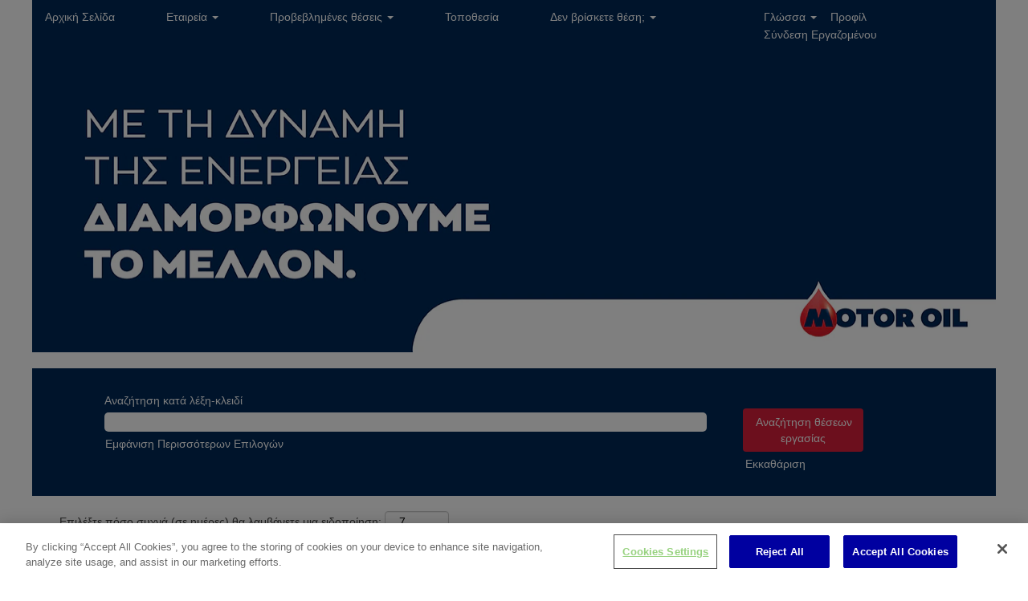

--- FILE ---
content_type: text/html;charset=UTF-8
request_url: https://careers.moh.gr/job/%CE%9C%CE%B1%CF%81%CE%BF%CF%8D%CF%83%CE%B9-Senior-Mechanical-Engineer-151-24/772349102/
body_size: 63547
content:
<!DOCTYPE html>
<html class="html5" xml:lang="el-GR" lang="el-GR" xmlns="http://www.w3.org/1999/xhtml">

        <head>
            <meta http-equiv="X-UA-Compatible" content="IE=edge,chrome=1" />
            <meta http-equiv="Content-Type" content="text/html;charset=UTF-8" />
            <meta http-equiv="Content-Type" content="text/html; charset=utf-8" />
                <meta name="viewport" content="width=device-width, initial-scale=1.0" />
                        <link type="text/css" class="keepscript" rel="stylesheet" href="https://careers.moh.gr/platform/bootstrap/3.4.8_NES/css/bootstrap.min.css" />
                            <link type="text/css" rel="stylesheet" href="/platform/css/j2w/min/bootstrapV3.global.responsive.min.css?h=906dcb68" />
                <script type="text/javascript" src="https://performancemanager.successfactors.eu/verp/vmod_v1/ui/extlib/jquery_3.5.1/jquery.js"></script>
                <script type="text/javascript" src="https://performancemanager.successfactors.eu/verp/vmod_v1/ui/extlib/jquery_3.5.1/jquery-migrate.js"></script>
                <title>Senior Mechanical Engineer Λεπτομέρειες εργασίας | Motor Oil Hellas S.A.</title>

        <meta name="keywords" content="Μαρούσι Senior Mechanical Engineer, 151 24" />
        <meta name="description" content="Μαρούσι Senior Mechanical Engineer, 151 24" />
        <link rel="canonical" href="https://careers.moh.gr/job/%CE%9C%CE%B1%CF%81%CE%BF%CF%8D%CF%83%CE%B9-Senior-Mechanical-Engineer-151-24/772349102/" />
            <meta name="robots" content="noindex" />
        <meta name="twitter:card" content="summary" />
                <meta property="og:title" content="Senior Mechanical Engineer" />
                <meta property="og:description" content="Senior Mechanical Engineer" />
                <meta name="twitter:title" content="Senior Mechanical Engineer" />
                <meta name="twitter:description" content="Senior Mechanical Engineer" />
                <link type="text/css" rel="stylesheet" href="//rmkcdn.successfactors.com/ea67d089/2bda8bec-a8eb-4a82-a432-9.css" />
                            <link type="text/css" rel="stylesheet" href="/platform/csb/css/customHeader.css?h=906dcb68" />
                            <link type="text/css" rel="stylesheet" href="/platform/css/j2w/min/sitebuilderframework.min.css?h=906dcb68" />
                            <link type="text/css" rel="stylesheet" href="/platform/css/j2w/min/sitebuilderframework.tileSearch.min.css?h=906dcb68" />
                            <link type="text/css" rel="stylesheet" href="/platform/css/j2w/min/BS3ColumnizedSearch.min.css?h=906dcb68" />
                            <link type="text/css" rel="stylesheet" href="/platform/fontawesome4.7/css/font-awesome-4.7.0.min.css?h=906dcb68" /><script type="text/javascript"></script>


        <link rel="shortcut icon" href="//rmkcdn.successfactors.com/ea67d089/985ca1f9-e1ed-40ae-aec4-5.png" type="image/x-icon" />
            <style id="antiClickjack" type="text/css">body{display:none !important;}</style>
            <script type="text/javascript" id="antiClickJackScript">
                if (self === top) {
                    var antiClickjack = document.getElementById("antiClickjack");
                    antiClickjack.parentNode.removeChild(antiClickjack);
                } else {
                    top.location = self.location;
                }
            </script>
        </head>

        <body class="coreCSB job-page body   body" id="body">

        <div id="outershell" class="outershell">

    <div id="header" class="custom-header header headermain slightlylimitwidth " role="banner">
        <script type="text/javascript">
            //<![CDATA[
            $(function()
            {
                /* Using 'skipLinkSafari' to include CSS styles specific to Safari. */
                if (navigator.userAgent.indexOf('Safari') != -1 && navigator.userAgent.indexOf('Chrome') == -1) {
                    $("#skipLink").attr('class', 'skipLinkSafari');
                }
            });
            //]]>
        </script>
        <div id="skip">
            <a href="#content" id="skipLink" class="skipLink" title="Μεταπήδηση στο κύριο περιεχόμενο"><span>Μεταπήδηση στο κύριο περιεχόμενο</span></a>
        </div>

        <div class="custom-mobile-header displayM center verticallyhorizontallyscaled backgroundimage">
        <div class="custom-header-content custom-header-row-0">
            <div class="row">

                    <div class="custom-header-row-content custom-header-column-0 col-xs-4 content-align-left content-align-top backgroundcolor4565b06fd8400583" style="padding:0px 0px 0px 0px; height:0px;">

    <div class="custom-header-menu backgroundcolor4565b06fd8400583">
                <div class="menu mobile upper">
                    <div class="nav">
                        <div class="dropdown mobile-nav">
                            <a href="#" title="Μενού" aria-label="Μενού" class="dropdown-toggle" role="button" aria-expanded="false" data-toggle="collapse" data-target="#dropdown-menu-mobile" aria-controls="dropdown-menu-mobile"><span class="mobilelink fa fa-bars"></span></a>
                            
                        </div>
                    </div>
                </div>


    </div>
                    </div>

                    <div class="custom-header-row-content custom-header-column-1 col-xs-8 content-align-right content-align-middle backgroundcolor4565b06fd8400583" style="padding:0px 0px 0px 0px; height:0px;">

    <div class="custom-header-signinLanguage backgroundcolor4565b06fd8400583" style="padding: 10px;">
        <div class="inner limitwidth">
            <div class="links" role="list">
                <div class="language node dropdown header-one headerlocaleselector linkhovercolor72228158 customheaderlinkhovercolor72228158" role="listitem">
        <a class="dropdown-toggle languageselector fontcolor72228158" style="font-family:Arial, Helvetica, sans-serif; font-size:14px;" role="button" aria-haspopup="true" aria-expanded="false" data-toggle="dropdown" href="#">Γλώσσα <span class="caret"></span></a>
        <ul role="menu" class="dropdown-menu company-dropdown headerdropdown backgroundcolore1ceec63d67bcecc" onclick=" event.stopPropagation();">
                    <li role="none" class="linkcolor72228158 linkhovercolor72228158 customheaderlinkhovercolor72228158">
                        <a role="menuitem" href="https://careers.moh.gr?locale=el_GR" lang="el-GR">Ελληνικά (Ελλάδα)</a>
                    </li>
                    <li role="none" class="linkcolor72228158 linkhovercolor72228158 customheaderlinkhovercolor72228158">
                        <a role="menuitem" href="https://careers.moh.gr?locale=en_GB" lang="en-GB">English (United Kingdom)</a>
                    </li>
        </ul>
                </div>
                    <div class="profile node linkhovercolor72228158 customheaderlinkhovercolor72228158" role="listitem">
			<div class="profileWidget">
					<a href="#" onclick="j2w.TC.handleViewProfileAction(event)" xml:lang="el-GR" class="fontcolor72228158" lang="el-GR" style="font-family:Arial, Helvetica, sans-serif; font-size:14px;">Προφίλ</a>
			</div>
                    </div>
                    <div class="profile node linkhovercolor72228158 customheaderlinkhovercolor72228158" role="listitem">

            <div class="employeeWidget linkhovecolor72228158">
                        <a class="empLoginLink fontcolor72228158" href="javascript:;" style="font-family:Arial, Helvetica, sans-serif; font-size:14px;" xml:lang="el-GR" lang="el-GR">Σύνδεση Εργαζομένου</a>
            </div>
                    </div>
            </div>
        </div>
        <div class="clearfix"></div>
    </div>
                    </div>

                <div class="clearfix"></div>
            </div>
        </div>
        
        <div class="menu-items">

    <div class="menu mobile upper">
        <div class="nav">
            <div class="dropdown mobile">
                <ul id="dropdown-menu-mobile" class="dropdown-menu nav-collapse-mobile-5423403a147af876 backgroundcolor4565b06fd8400583">
        <li class="linkcolor72228158 linkhovercolor72228158 customheaderlinkhovercolor72228158"><a href="/" title="Αρχική Σελίδα">Αρχική Σελίδα</a></li>
        <li class="dropdown linkcolor72228158 linkhovercolor72228158 customheaderlinkhovercolor72228158">
            <a class="dropdown-toggle" role="button" data-toggle="dropdown" href="#" aria-haspopup="true" aria-expanded="false" title="Εταιρεία" aria-controls="customheadermenuitemsmobilerow0column01">
                Εταιρεία <b class="caret"></b>
            </a>
            <ul role="menu" class="dropdown-menu company-dropdown headerdropdown backgroundcolore1ceec63d67bcecc" id="customheadermenuitemsmobilerow0column01">
                        <li class="menu" role="none"><span><a role="menuitem" class="menu linkcolor72228158 linkhovercolor72228158 customheaderlinkhovercolor72228158" href="https://www.moh.gr/eteria/sxetika-me-emas/" title="Μάθετε περισσότερα επισκεπτόμενοι τη διεύθυνση https://www.moh.gr/eteria/sxetika-me-emas/" target="_blank">Σχετικά με εμάς</a></span></li>
                        <li class="menu" role="none"><span><a role="menuitem" class="menu linkcolor72228158 linkhovercolor72228158 customheaderlinkhovercolor72228158" href="https://www.moh.gr/anthropino-dynamiko/" title="Μάθετε περισσότερα επισκεπτόμενοι τη διεύθυνση https://www.moh.gr/anthropino-dynamiko/" target="_blank">Ανθρώπινο Δυναμικό</a></span></li>
                        <li class="menu" role="none"><span><a role="menuitem" class="menu linkcolor72228158 linkhovercolor72228158 customheaderlinkhovercolor72228158" href="https://www.moh.gr/perivallon-kinonia/perivallon-ke-viosimi-anaptyxi/" title="Μάθετε περισσότερα επισκεπτόμενοι τη διεύθυνση https://www.moh.gr/perivallon-kinonia/perivallon-ke-viosimi-anaptyxi/" target="_blank">Περιβάλλον και βιώσιμη ανάπτυξη</a></span></li>
                        <li class="menu" role="none"><span><a role="menuitem" class="menu linkcolor72228158 linkhovercolor72228158 customheaderlinkhovercolor72228158" href="https://www.moh.gr/nea/" title="Μάθετε περισσότερα επισκεπτόμενοι τη διεύθυνση https://www.moh.gr/nea/" target="_blank">Νέα</a></span></li>
            </ul>
        </li>
        <li class="dropdown linkcolor72228158 linkhovercolor72228158 customheaderlinkhovercolor72228158">
            <a class="dropdown-toggle" role="button" data-toggle="dropdown" href="#" aria-haspopup="true" aria-expanded="false" title="Προβεβλημένες θέσεις εργασίας" aria-controls="customheadermenuitemsmobilerow0column02">
                Προβεβλημένες θέσεις εργασίας <b class="caret"></b>
            </a>
            <ul role="menu" class="dropdown-menu company-dropdown headerdropdown backgroundcolore1ceec63d67bcecc" id="customheadermenuitemsmobilerow0column02">
                        <li class="menu" role="none"><span><a role="menuitem" class="menu linkcolor72228158 linkhovercolor72228158 customheaderlinkhovercolor72228158" href="/go/%CE%95%CF%85%CE%BA%CE%B1%CE%B9%CF%81%CE%AF%CE%B5%CF%82-%CE%A3%CF%84%CE%B1%CE%B4%CE%B9%CE%BF%CE%B4%CF%81%CE%BF%CE%BC%CE%AF%CE%B1%CF%82/8732102/" title="Δείτε όλες τις ευκαιρίες σταδιοδρομίας στον Όμιλο Motor Oil">Ευκαιρίες Σταδιοδρομίας</a></span></li>
                        <li class="menu" role="none"><span><a role="menuitem" class="menu linkcolor72228158 linkhovercolor72228158 customheaderlinkhovercolor72228158" href="/go/%CE%95%CF%85%CE%BA%CE%B1%CE%B9%CF%81%CE%AF%CE%B5%CF%82-%CE%A3%CF%84%CE%B1%CE%B4%CE%B9%CE%BF%CE%B4%CF%81%CE%BF%CE%BC%CE%AF%CE%B1%CF%82-%CF%83%CF%84%CE%BF-%CE%94%CE%B9%CF%85%CE%BB%CE%B9%CF%83%CF%84%CE%AE%CF%81%CE%B9%CE%BF/8732002/" title="Δείτε όλες τις ευκαιρίες σταδιοδρομίας στο Διυλιστήριο του Ομίλου Motor Oil">Ευκαιρίες Σταδιοδρομίας στο Διυλιστήριο</a></span></li>
                        <li class="menu" role="none"><span><a role="menuitem" class="menu linkcolor72228158 linkhovercolor72228158 customheaderlinkhovercolor72228158" href="/go/%CE%95%CF%85%CE%BA%CE%B1%CE%B9%CF%81%CE%AF%CE%B5%CF%82-%CE%A3%CF%84%CE%B1%CE%B4%CE%B9%CE%BF%CE%B4%CF%81%CE%BF%CE%BC%CE%AF%CE%B1%CF%82-%CE%91ccount-Manager/8732302/" title="Δείτε όλες τις ευκαιρίες σταδιοδρομίας Αccount Manager στον Όμιλο Motor Oil">Ευκαιρίες Σταδιοδρομίας Αccount Manager</a></span></li>
                        <li class="menu" role="none"><span><a role="menuitem" class="menu linkcolor72228158 linkhovercolor72228158 customheaderlinkhovercolor72228158" href="/go/%CE%A0%CF%81%CE%B1%CE%BA%CF%84%CE%B9%CE%BA%CE%AE-%CE%86%CF%83%CE%BA%CE%B7%CF%83%CE%B7/8732202/" title="Δείτε όλες τις ευκαιρίες πρακτικής άσκησης στον Όμιλο Motor Oil">Πρακτική Άσκηση</a></span></li>
                        <li class="menu" role="none"><span><a role="menuitem" class="menu linkcolor72228158 linkhovercolor72228158 customheaderlinkhovercolor72228158" href="/go/%CE%95%CF%85%CE%BA%CE%B1%CE%B9%CF%81%CE%AF%CE%B5%CF%82-%CE%A3%CF%84%CE%B1%CE%B4%CE%B9%CE%BF%CE%B4%CF%81%CE%BF%CE%BC%CE%AF%CE%B1%CF%82-Blue-Collar/8731902/" title="Δείτε όλες τις ευκαιρίες σταδιοδρομίας Blue Collar στον Όμιλο Motor Oil">Ευκαιρίες Σταδιοδρομίας Blue Collar</a></span></li>
            </ul>
        </li>
        <li class="linkcolor72228158 linkhovercolor72228158 customheaderlinkhovercolor72228158"><a href="/content/Location/?locale=el_GR" title="Τοποθεσία">Τοποθεσία</a></li>
        <li class="dropdown linkcolor72228158 linkhovercolor72228158 customheaderlinkhovercolor72228158">
            <a class="dropdown-toggle" role="button" data-toggle="dropdown" href="#" aria-haspopup="true" aria-expanded="false" title="Δεν βρίσκετε τη θέση που σας ενδιαφέρει;" aria-controls="customheadermenuitemsmobilerow0column04">
                Δεν βρίσκετε θέση; <b class="caret"></b>
            </a>
            <ul role="menu" class="dropdown-menu company-dropdown headerdropdown backgroundcolore1ceec63d67bcecc" id="customheadermenuitemsmobilerow0column04">
                        <li class="menu" role="none"><span><a role="menuitem" class="menu linkcolor72228158 linkhovercolor72228158 customheaderlinkhovercolor72228158" href="/talentcommunity/subscribe/?locale=el_GR" title="Γίνε μέλος της ομάδας μας">Γίνε μέλος της ομάδας μας</a></span></li>
            </ul>
        </li>
                </ul>
            </div>
        </div>
    </div>
        </div>
        <div class="custom-header-content custom-header-row-1">
            <div class="row">

                    <div class="custom-header-row-content custom-header-column-0 col-xs-12 content-align-left content-align-top backgroundcolorc71e5ceba3061e29" style="padding:0px 0px 0px 0px; height:135px;">

    <div class="customheaderimagecontainer">
            <div class="custom-header-image backgroundimageed45a94b-f5a4-4154-bfe6-5 verticallyhorizontallyscaled center" aria-label="MOH Επικεφαλίδα" role="img" tabindex="0" style="height:135px;"> 
        </div>
    </div>
                    </div>

                <div class="clearfix"></div>
            </div>
        </div>
        
        <div class="menu-items">
        </div>
        <div class="custom-header-content custom-header-row-2">
            <div class="row">

                    <div class="custom-header-row-content custom-header-column-0 col-xs-12 content-align-left content-align-top backgroundcolor" style="padding:0px 0px 0px 0px; height:px;">

    <div class="custom-header-line">
            <div class="customHeaderLine backgroundcolor72228158 slightlylimitwidth" style="height:20px"></div>
    </div>
                    </div>

                <div class="clearfix"></div>
            </div>
        </div>
        
        <div class="menu-items">
        </div>
        </div>
        <div class="custom-tablet-header displayT center verticallyhorizontallyscaled backgroundimage">
        <div class="custom-header-content custom-header-row-0">
            <div class="row">

                    <div class="custom-header-row-content custom-header-column-0 col-xs-4 content-align-left content-align-top backgroundcolor4565b06fd8400583" style="padding:0px 0px 0px 0px; height:0px;">

    <div class="custom-header-menu backgroundcolor4565b06fd8400583">
                <div class="limitwidth">
                    <div class="menu tablet upper">
                        <div class="nav">
                            <div class="dropdown mobile-nav">
                                <a href="#" title="Μενού" aria-label="Μενού" class="dropdown-toggle" role="button" aria-expanded="false" data-toggle="collapse" data-target="#dropdown-menu-tablet" aria-controls="dropdown-menu-tablet"><span class="mobilelink fa fa-bars"></span></a>
                                
                            </div>
                        </div>
                    </div>
                </div>


    </div>
                    </div>

                    <div class="custom-header-row-content custom-header-column-1 col-xs-8 content-align-right content-align-middle backgroundcolor4565b06fd8400583" style="padding:0px 0px 0px 0px; height:0px;">

    <div class="custom-header-signinLanguage backgroundcolor4565b06fd8400583" style="padding: 10px;">
        <div class="inner limitwidth">
            <div class="links" role="list">
                <div class="language node dropdown header-one headerlocaleselector linkhovercolor72228158 customheaderlinkhovercolor72228158" role="listitem">
        <a class="dropdown-toggle languageselector fontcolor72228158" style="font-family:Arial, Helvetica, sans-serif; font-size:14px;" role="button" aria-haspopup="true" aria-expanded="false" data-toggle="dropdown" href="#">Γλώσσα <span class="caret"></span></a>
        <ul role="menu" class="dropdown-menu company-dropdown headerdropdown backgroundcolore1ceec63d67bcecc" onclick=" event.stopPropagation();">
                    <li role="none" class="linkcolor72228158 linkhovercolor72228158 customheaderlinkhovercolor72228158">
                        <a role="menuitem" href="https://careers.moh.gr?locale=el_GR" lang="el-GR">Ελληνικά (Ελλάδα)</a>
                    </li>
                    <li role="none" class="linkcolor72228158 linkhovercolor72228158 customheaderlinkhovercolor72228158">
                        <a role="menuitem" href="https://careers.moh.gr?locale=en_GB" lang="en-GB">English (United Kingdom)</a>
                    </li>
        </ul>
                </div>
                    <div class="profile node linkhovercolor72228158 customheaderlinkhovercolor72228158" role="listitem">
			<div class="profileWidget">
					<a href="#" onclick="j2w.TC.handleViewProfileAction(event)" xml:lang="el-GR" class="fontcolor72228158" lang="el-GR" style="font-family:Arial, Helvetica, sans-serif; font-size:14px;">Προφίλ</a>
			</div>
                    </div>
                    <div class="profile node linkhovercolor72228158 customheaderlinkhovercolor72228158" role="listitem">

            <div class="employeeWidget linkhovecolor72228158">
                        <a class="empLoginLink fontcolor72228158" href="javascript:;" style="font-family:Arial, Helvetica, sans-serif; font-size:14px;" xml:lang="el-GR" lang="el-GR">Σύνδεση Εργαζομένου</a>
            </div>
                    </div>
            </div>
        </div>
        <div class="clearfix"></div>
    </div>
                    </div>

                <div class="clearfix"></div>
            </div>
        </div>
        
        <div class="menu-items">

    <div class="menu tablet upper">
        <div class="nav">
            <div class="dropdown tablet">
                <ul id="dropdown-menu-tablet" class="dropdown-menu nav-collapse-tablet-5423403a147af876 backgroundcolor4565b06fd8400583">
        <li class="linkcolor72228158 linkhovercolor72228158 customheaderlinkhovercolor72228158"><a href="/" title="Αρχική Σελίδα">Αρχική Σελίδα</a></li>
        <li class="dropdown linkcolor72228158 linkhovercolor72228158 customheaderlinkhovercolor72228158">
            <a class="dropdown-toggle" role="button" data-toggle="dropdown" href="#" aria-haspopup="true" aria-expanded="false" title="Εταιρεία" aria-controls="customheadermenuitemstabletrow0column01">
                Εταιρεία <b class="caret"></b>
            </a>
            <ul role="menu" class="dropdown-menu company-dropdown headerdropdown backgroundcolore1ceec63d67bcecc" id="customheadermenuitemstabletrow0column01">
                        <li class="menu" role="none"><span><a role="menuitem" class="menu linkcolor72228158 linkhovercolor72228158 customheaderlinkhovercolor72228158" href="https://www.moh.gr/eteria/sxetika-me-emas/" title="Μάθετε περισσότερα επισκεπτόμενοι τη διεύθυνση https://www.moh.gr/eteria/sxetika-me-emas/" target="_blank">Σχετικά με εμάς</a></span></li>
                        <li class="menu" role="none"><span><a role="menuitem" class="menu linkcolor72228158 linkhovercolor72228158 customheaderlinkhovercolor72228158" href="https://www.moh.gr/anthropino-dynamiko/" title="Μάθετε περισσότερα επισκεπτόμενοι τη διεύθυνση https://www.moh.gr/anthropino-dynamiko/" target="_blank">Ανθρώπινο Δυναμικό</a></span></li>
                        <li class="menu" role="none"><span><a role="menuitem" class="menu linkcolor72228158 linkhovercolor72228158 customheaderlinkhovercolor72228158" href="https://www.moh.gr/perivallon-kinonia/perivallon-ke-viosimi-anaptyxi/" title="Μάθετε περισσότερα επισκεπτόμενοι τη διεύθυνση https://www.moh.gr/perivallon-kinonia/perivallon-ke-viosimi-anaptyxi/" target="_blank">Περιβάλλον και βιώσιμη ανάπτυξη</a></span></li>
                        <li class="menu" role="none"><span><a role="menuitem" class="menu linkcolor72228158 linkhovercolor72228158 customheaderlinkhovercolor72228158" href="https://www.moh.gr/nea/" title="Μάθετε περισσότερα επισκεπτόμενοι τη διεύθυνση https://www.moh.gr/nea/" target="_blank">Νέα</a></span></li>
            </ul>
        </li>
        <li class="dropdown linkcolor72228158 linkhovercolor72228158 customheaderlinkhovercolor72228158">
            <a class="dropdown-toggle" role="button" data-toggle="dropdown" href="#" aria-haspopup="true" aria-expanded="false" title="Προβεβλημένες θέσεις εργασίας" aria-controls="customheadermenuitemstabletrow0column02">
                Προβεβλημένες θέσεις εργασίας <b class="caret"></b>
            </a>
            <ul role="menu" class="dropdown-menu company-dropdown headerdropdown backgroundcolore1ceec63d67bcecc" id="customheadermenuitemstabletrow0column02">
                        <li class="menu" role="none"><span><a role="menuitem" class="menu linkcolor72228158 linkhovercolor72228158 customheaderlinkhovercolor72228158" href="/go/%CE%95%CF%85%CE%BA%CE%B1%CE%B9%CF%81%CE%AF%CE%B5%CF%82-%CE%A3%CF%84%CE%B1%CE%B4%CE%B9%CE%BF%CE%B4%CF%81%CE%BF%CE%BC%CE%AF%CE%B1%CF%82/8732102/" title="Δείτε όλες τις ευκαιρίες σταδιοδρομίας στον Όμιλο Motor Oil">Ευκαιρίες Σταδιοδρομίας</a></span></li>
                        <li class="menu" role="none"><span><a role="menuitem" class="menu linkcolor72228158 linkhovercolor72228158 customheaderlinkhovercolor72228158" href="/go/%CE%95%CF%85%CE%BA%CE%B1%CE%B9%CF%81%CE%AF%CE%B5%CF%82-%CE%A3%CF%84%CE%B1%CE%B4%CE%B9%CE%BF%CE%B4%CF%81%CE%BF%CE%BC%CE%AF%CE%B1%CF%82-%CF%83%CF%84%CE%BF-%CE%94%CE%B9%CF%85%CE%BB%CE%B9%CF%83%CF%84%CE%AE%CF%81%CE%B9%CE%BF/8732002/" title="Δείτε όλες τις ευκαιρίες σταδιοδρομίας στο Διυλιστήριο του Ομίλου Motor Oil">Ευκαιρίες Σταδιοδρομίας στο Διυλιστήριο</a></span></li>
                        <li class="menu" role="none"><span><a role="menuitem" class="menu linkcolor72228158 linkhovercolor72228158 customheaderlinkhovercolor72228158" href="/go/%CE%95%CF%85%CE%BA%CE%B1%CE%B9%CF%81%CE%AF%CE%B5%CF%82-%CE%A3%CF%84%CE%B1%CE%B4%CE%B9%CE%BF%CE%B4%CF%81%CE%BF%CE%BC%CE%AF%CE%B1%CF%82-%CE%91ccount-Manager/8732302/" title="Δείτε όλες τις ευκαιρίες σταδιοδρομίας Αccount Manager στον Όμιλο Motor Oil">Ευκαιρίες Σταδιοδρομίας Αccount Manager</a></span></li>
                        <li class="menu" role="none"><span><a role="menuitem" class="menu linkcolor72228158 linkhovercolor72228158 customheaderlinkhovercolor72228158" href="/go/%CE%A0%CF%81%CE%B1%CE%BA%CF%84%CE%B9%CE%BA%CE%AE-%CE%86%CF%83%CE%BA%CE%B7%CF%83%CE%B7/8732202/" title="Δείτε όλες τις ευκαιρίες πρακτικής άσκησης στον Όμιλο Motor Oil">Πρακτική Άσκηση</a></span></li>
                        <li class="menu" role="none"><span><a role="menuitem" class="menu linkcolor72228158 linkhovercolor72228158 customheaderlinkhovercolor72228158" href="/go/%CE%95%CF%85%CE%BA%CE%B1%CE%B9%CF%81%CE%AF%CE%B5%CF%82-%CE%A3%CF%84%CE%B1%CE%B4%CE%B9%CE%BF%CE%B4%CF%81%CE%BF%CE%BC%CE%AF%CE%B1%CF%82-Blue-Collar/8731902/" title="Δείτε όλες τις ευκαιρίες σταδιοδρομίας Blue Collar στον Όμιλο Motor Oil">Ευκαιρίες Σταδιοδρομίας Blue Collar</a></span></li>
            </ul>
        </li>
        <li class="linkcolor72228158 linkhovercolor72228158 customheaderlinkhovercolor72228158"><a href="/content/Location/?locale=el_GR" title="Τοποθεσία">Τοποθεσία</a></li>
        <li class="dropdown linkcolor72228158 linkhovercolor72228158 customheaderlinkhovercolor72228158">
            <a class="dropdown-toggle" role="button" data-toggle="dropdown" href="#" aria-haspopup="true" aria-expanded="false" title="Δεν βρίσκετε τη θέση που σας ενδιαφέρει;" aria-controls="customheadermenuitemstabletrow0column04">
                Δεν βρίσκετε θέση; <b class="caret"></b>
            </a>
            <ul role="menu" class="dropdown-menu company-dropdown headerdropdown backgroundcolore1ceec63d67bcecc" id="customheadermenuitemstabletrow0column04">
                        <li class="menu" role="none"><span><a role="menuitem" class="menu linkcolor72228158 linkhovercolor72228158 customheaderlinkhovercolor72228158" href="/talentcommunity/subscribe/?locale=el_GR" title="Γίνε μέλος της ομάδας μας">Γίνε μέλος της ομάδας μας</a></span></li>
            </ul>
        </li>
                </ul>
            </div>
        </div>
    </div>
        </div>
        <div class="custom-header-content custom-header-row-1">
            <div class="row">

                    <div class="custom-header-row-content custom-header-column-0 col-xs-12 content-align-left content-align-top backgroundcolorc71e5ceba3061e29" style="padding:0px 0px 0px 0px; height:135px;">

    <div class="customheaderimagecontainer">
            <div class="custom-header-image backgroundimageed45a94b-f5a4-4154-bfe6-5 verticallyhorizontallyscaled center" aria-label="MOH Επικεφαλίδα" role="img" tabindex="0" style="height:135px;"> 
        </div>
    </div>
                    </div>

                <div class="clearfix"></div>
            </div>
        </div>
        
        <div class="menu-items">
        </div>
        <div class="custom-header-content custom-header-row-2">
            <div class="row">

                    <div class="custom-header-row-content custom-header-column-0 col-xs-12 content-align-left content-align-top backgroundcolor" style="padding:0px 0px 0px 0px; height:px;">

    <div class="custom-header-line">
            <div class="customHeaderLine backgroundcolor72228158 slightlylimitwidth" style="height:20px"></div>
    </div>
                    </div>

                <div class="clearfix"></div>
            </div>
        </div>
        
        <div class="menu-items">
        </div>
        </div>
        <div class="custom-desktop-header displayD center verticallyhorizontallyscaled backgroundimage" role="navigation" aria-label="Κεφαλίδα">
        <div class="custom-header-content custom-header-row-0">
            <div class="row">

                    <div class="custom-header-row-content custom-header-column-0 col-xs-9 content-align-justify content-align-top backgroundcolor4565b06fd8400583" style="padding:0px 0px 5px 0px; height:10px;">

    <div class="custom-header-menu backgroundcolor4565b06fd8400583">
                <div class="limitwidth">
                    <div class="menu desktop upper">
                        <div class="inner">
                            <ul class="nav nav-pills" role="list">
        <li class="linkcolor72228158 linkhovercolor72228158 customheaderlinkhovercolor72228158"><a href="/" title="Αρχική Σελίδα">Αρχική Σελίδα</a></li>
        <li class="dropdown linkcolor72228158 linkhovercolor72228158 customheaderlinkhovercolor72228158">
            <a class="dropdown-toggle" role="button" data-toggle="dropdown" href="#" aria-haspopup="true" aria-expanded="false" title="Εταιρεία" aria-controls="customheadermenurow0column01">
                Εταιρεία <b class="caret"></b>
            </a>
            <ul role="menu" class="dropdown-menu company-dropdown headerdropdown backgroundcolore1ceec63d67bcecc" id="customheadermenurow0column01">
                        <li class="menu" role="none"><span><a role="menuitem" class="menu linkcolor72228158 linkhovercolor72228158 customheaderlinkhovercolor72228158" href="https://www.moh.gr/eteria/sxetika-me-emas/" title="Μάθετε περισσότερα επισκεπτόμενοι τη διεύθυνση https://www.moh.gr/eteria/sxetika-me-emas/" target="_blank">Σχετικά με εμάς</a></span></li>
                        <li class="menu" role="none"><span><a role="menuitem" class="menu linkcolor72228158 linkhovercolor72228158 customheaderlinkhovercolor72228158" href="https://www.moh.gr/anthropino-dynamiko/" title="Μάθετε περισσότερα επισκεπτόμενοι τη διεύθυνση https://www.moh.gr/anthropino-dynamiko/" target="_blank">Ανθρώπινο Δυναμικό</a></span></li>
                        <li class="menu" role="none"><span><a role="menuitem" class="menu linkcolor72228158 linkhovercolor72228158 customheaderlinkhovercolor72228158" href="https://www.moh.gr/perivallon-kinonia/perivallon-ke-viosimi-anaptyxi/" title="Μάθετε περισσότερα επισκεπτόμενοι τη διεύθυνση https://www.moh.gr/perivallon-kinonia/perivallon-ke-viosimi-anaptyxi/" target="_blank">Περιβάλλον και βιώσιμη ανάπτυξη</a></span></li>
                        <li class="menu" role="none"><span><a role="menuitem" class="menu linkcolor72228158 linkhovercolor72228158 customheaderlinkhovercolor72228158" href="https://www.moh.gr/nea/" title="Μάθετε περισσότερα επισκεπτόμενοι τη διεύθυνση https://www.moh.gr/nea/" target="_blank">Νέα</a></span></li>
            </ul>
        </li>
        <li class="dropdown linkcolor72228158 linkhovercolor72228158 customheaderlinkhovercolor72228158">
            <a class="dropdown-toggle" role="button" data-toggle="dropdown" href="#" aria-haspopup="true" aria-expanded="false" title="Προβεβλημένες θέσεις" aria-controls="customheadermenurow0column02">
                Προβεβλημένες θέσεις <b class="caret"></b>
            </a>
            <ul role="menu" class="dropdown-menu company-dropdown headerdropdown backgroundcolore1ceec63d67bcecc" id="customheadermenurow0column02">
                        <li class="menu" role="none"><span><a role="menuitem" class="menu linkcolor72228158 linkhovercolor72228158 customheaderlinkhovercolor72228158" href="/go/%CE%95%CF%85%CE%BA%CE%B1%CE%B9%CF%81%CE%AF%CE%B5%CF%82-%CE%A3%CF%84%CE%B1%CE%B4%CE%B9%CE%BF%CE%B4%CF%81%CE%BF%CE%BC%CE%AF%CE%B1%CF%82/8732102/" title="Δείτε όλες τις ευκαιρίες σταδιοδρομίας στον Όμιλο Motor Oil">Ευκαιρίες Σταδιοδρομίας</a></span></li>
                        <li class="menu" role="none"><span><a role="menuitem" class="menu linkcolor72228158 linkhovercolor72228158 customheaderlinkhovercolor72228158" href="/go/%CE%95%CF%85%CE%BA%CE%B1%CE%B9%CF%81%CE%AF%CE%B5%CF%82-%CE%A3%CF%84%CE%B1%CE%B4%CE%B9%CE%BF%CE%B4%CF%81%CE%BF%CE%BC%CE%AF%CE%B1%CF%82-%CF%83%CF%84%CE%BF-%CE%94%CE%B9%CF%85%CE%BB%CE%B9%CF%83%CF%84%CE%AE%CF%81%CE%B9%CE%BF/8732002/" title="Δείτε όλες τις ευκαιρίες σταδιοδρομίας στο Διυλιστήριο του Ομίλου Motor Oil">Ευκαιρίες Σταδιοδρομίας στο Διυλιστήριο</a></span></li>
                        <li class="menu" role="none"><span><a role="menuitem" class="menu linkcolor72228158 linkhovercolor72228158 customheaderlinkhovercolor72228158" href="/go/%CE%95%CF%85%CE%BA%CE%B1%CE%B9%CF%81%CE%AF%CE%B5%CF%82-%CE%A3%CF%84%CE%B1%CE%B4%CE%B9%CE%BF%CE%B4%CF%81%CE%BF%CE%BC%CE%AF%CE%B1%CF%82-%CE%91ccount-Manager/8732302/" title="Δείτε όλες τις ευκαιρίες σταδιοδρομίας Αccount Manager στον Όμιλο Motor Oil">Ευκαιρίες Σταδιοδρομίας Αccount Manager</a></span></li>
                        <li class="menu" role="none"><span><a role="menuitem" class="menu linkcolor72228158 linkhovercolor72228158 customheaderlinkhovercolor72228158" href="/go/%CE%A0%CF%81%CE%B1%CE%BA%CF%84%CE%B9%CE%BA%CE%AE-%CE%86%CF%83%CE%BA%CE%B7%CF%83%CE%B7/8732202/" title="Δείτε όλες τις ευκαιρίες πρακτικής άσκησης στον Όμιλο Motor Oil">Πρακτική Άσκηση</a></span></li>
                        <li class="menu" role="none"><span><a role="menuitem" class="menu linkcolor72228158 linkhovercolor72228158 customheaderlinkhovercolor72228158" href="/go/%CE%95%CF%85%CE%BA%CE%B1%CE%B9%CF%81%CE%AF%CE%B5%CF%82-%CE%A3%CF%84%CE%B1%CE%B4%CE%B9%CE%BF%CE%B4%CF%81%CE%BF%CE%BC%CE%AF%CE%B1%CF%82-Blue-Collar/8731902/" title="Δείτε όλες τις ευκαιρίες σταδιοδρομίας Blue Collar στον Όμιλο Motor Oil">Ευκαιρίες Σταδιοδρομίας Blue Collar</a></span></li>
            </ul>
        </li>
        <li class="linkcolor72228158 linkhovercolor72228158 customheaderlinkhovercolor72228158"><a href="/content/Location/?locale=el_GR" title="Τοποθεσία">Τοποθεσία</a></li>
        <li class="dropdown linkcolor72228158 linkhovercolor72228158 customheaderlinkhovercolor72228158">
            <a class="dropdown-toggle" role="button" data-toggle="dropdown" href="#" aria-haspopup="true" aria-expanded="false" title="Δεν βρίσκετε θέση που σας ενδιαφέρει;" aria-controls="customheadermenurow0column04">
                Δεν βρίσκετε θέση; <b class="caret"></b>
            </a>
            <ul role="menu" class="dropdown-menu company-dropdown headerdropdown backgroundcolore1ceec63d67bcecc" id="customheadermenurow0column04">
                        <li class="menu" role="none"><span><a role="menuitem" class="menu linkcolor72228158 linkhovercolor72228158 customheaderlinkhovercolor72228158" href="/talentcommunity/subscribe/?locale=el_GR" title="Γίνε μέλος της ομάδας μας">Γίνε μέλος της ομάδας μας</a></span></li>
            </ul>
        </li>
                            </ul>
                        </div>
                    </div>
                </div>


    </div>
                    </div>

                    <div class="custom-header-row-content custom-header-column-1 col-xs-3 content-align-left content-align-middle backgroundcolor4565b06fd8400583" style="padding:0px 0px 5px 0px; height:10px;">

    <div class="custom-header-signinLanguage backgroundcolor4565b06fd8400583" style="padding: 10px;">
        <div class="inner limitwidth">
            <div class="links" role="list">
                <div class="language node dropdown header-one headerlocaleselector linkhovercolor72228158 customheaderlinkhovercolor72228158" role="listitem">
        <a class="dropdown-toggle languageselector fontcolor72228158" style="font-family:Arial, Helvetica, sans-serif; font-size:14px;" role="button" aria-haspopup="true" aria-expanded="false" data-toggle="dropdown" href="#">Γλώσσα <span class="caret"></span></a>
        <ul role="menu" class="dropdown-menu company-dropdown headerdropdown backgroundcolore1ceec63d67bcecc" onclick=" event.stopPropagation();">
                    <li role="none" class="linkcolor72228158 linkhovercolor72228158 customheaderlinkhovercolor72228158">
                        <a role="menuitem" href="https://careers.moh.gr?locale=el_GR" lang="el-GR">Ελληνικά (Ελλάδα)</a>
                    </li>
                    <li role="none" class="linkcolor72228158 linkhovercolor72228158 customheaderlinkhovercolor72228158">
                        <a role="menuitem" href="https://careers.moh.gr?locale=en_GB" lang="en-GB">English (United Kingdom)</a>
                    </li>
        </ul>
                </div>
                    <div class="profile node linkhovercolor72228158 customheaderlinkhovercolor72228158" role="listitem">
			<div class="profileWidget">
					<a href="#" onclick="j2w.TC.handleViewProfileAction(event)" xml:lang="el-GR" class="fontcolor72228158" lang="el-GR" style="font-family:Arial, Helvetica, sans-serif; font-size:14px;">Προφίλ</a>
			</div>
                    </div>
                    <div class="profile node linkhovercolor72228158 customheaderlinkhovercolor72228158" role="listitem">

            <div class="employeeWidget linkhovecolor72228158">
                        <a class="empLoginLink fontcolor72228158" href="javascript:;" style="font-family:Arial, Helvetica, sans-serif; font-size:14px;" xml:lang="el-GR" lang="el-GR">Σύνδεση Εργαζομένου</a>
            </div>
                    </div>
            </div>
        </div>
        <div class="clearfix"></div>
    </div>
                    </div>

                <div class="clearfix"></div>
            </div>
        </div>
        
        <div class="menu-items">
        </div>
        <div class="custom-header-content custom-header-row-1">
            <div class="row">

                    <div class="custom-header-row-content custom-header-column-0 col-xs-12 content-align-left content-align-top backgroundcolor4565b06fd8400583" style="padding:0px 0px 0px 0px; height:370px;">

    <div class="customheaderimagecontainer">
            <div class="custom-header-image backgroundimageed45a94b-f5a4-4154-bfe6-5 verticallyhorizontallyscaled center" aria-label="MOH Επικεφαλίδα" role="img" tabindex="0" style="height:370px;"> 
        </div>
    </div>
                    </div>

                <div class="clearfix"></div>
            </div>
        </div>
        
        <div class="menu-items">
        </div>
        <div class="custom-header-content custom-header-row-2">
            <div class="row">

                    <div class="custom-header-row-content custom-header-column-0 col-xs-12 content-align-left content-align-top backgroundcolor" style="padding:0px 0px 0px 0px; height:px;">

    <div class="custom-header-line">
            <div class="customHeaderLine backgroundcolor72228158 slightlylimitwidth" style="height:20px"></div>
    </div>
                    </div>

                <div class="clearfix"></div>
            </div>
        </div>
        
        <div class="menu-items">
        </div>
        </div>
    </div>
            <div id="innershell" class="innershell">
                <div id="content" tabindex="-1" class="content" role="main">
                    <div class="inner">

                <div id="search-wrapper">

        <div class="well well-small searchwell">
            <form class="form-inline jobAlertsSearchForm" name="keywordsearch" method="get" action="/search/" xml:lang="el-GR" lang="el-GR" style="margin: 0;" role="search">
                <input name="createNewAlert" type="hidden" value="false" />
                <div class="container-fluid">
                    <div class="row columnizedSearchForm">
                        <div class="column col-md-9">
                            <div class="fieldContainer row">
                                    <div class="col-md-12 rd-keywordsearch">
                                            <span class="lbl" aria-hidden="true">Αναζήτηση κατά λέξη-κλειδί</span>

                                        <i class="keywordsearch-icon"></i>
                                        <input type="text" class="keywordsearch-q columnized-search" name="q" maxlength="50" aria-label="Αναζήτηση κατά λέξη-κλειδί" />

                                    </div>
                            </div>
                                <div class="row optionsLink optionsLink-padding">
            <span>
                
                <a href="javascript:void(0)" rel="advance" role="button" id="options-search" class="search-option-link btn-link" aria-controls="moreOptionsDiv" data-toggle="collapse" aria-expanded="false" data-moreOptions="Εμφάνιση Περισσότερων Επιλογών" data-lessOptions="Εμφάνιση Λιγότερων Επιλογών" data-target=".optionsDiv">Εμφάνιση Περισσότερων Επιλογών</a>
            </span>
                                </div>
            <div>
                <div id="moreOptionsDiv" style="" class="optionsDiv collapse">

                    <div id="optionsFacetLoading" class="optionsFacetLoading" aria-live="assertive">
                            <span>Φόρτωση...</span>
                    </div>
                    <div id="optionsFacetValues" class="optionsFacetValues" style="display:none" tabindex="-1">
                        <hr aria-hidden="true" />
                        <div id="newFacets" style="padding-bottom: 5px" class="row">
                                <div class="optionsFacet col-md-4">
                                    <div class="row">
                                        <label id="optionsFacetsDD_customfield1_label" class="optionsFacet optionsFacet-label" for="optionsFacetsDD_customfield1">
                                            Εταιρεία
                                        </label>
                                    </div>
                                    <select id="optionsFacetsDD_customfield1" name="optionsFacetsDD_customfield1" class="optionsFacet-select optionsFacetsDD_customfield1 form-control-100">
                                        <option value="">Όλα</option>
                                    </select>
                                </div>
                        </div>
                    </div>
                </div>
            </div>
                        </div>
                        <div class="rd-searchbutton col-md-2">
                            <div class="row emptylabelsearchspace labelrow">
                                 
                            </div>
                            <div class="row">
                                <div class="col-md-12 col-sm-12 col-xs-12 search-submit">
                                            <input type="submit" class="btn keywordsearch-button" value="Αναζήτηση θέσεων εργασίας" />
                                </div>
                                    <div class="search-clear-wrapper">
                                        <a role="button" href="" class="search-clear-button btn-link">Εκκαθάριση</a>
                                    </div>
                            </div>
                        </div>
                    </div>

                </div>
            </form>
        </div>
                        <div class="row clearfix">
                <div class="span6 col-sm-6">
                    <div class="savesearch-wrapper" id="savesearch-wrapper">
                <div class="well well-small well-sm">
                    <div class="savesearch" id="savesearch" xml:lang="el-GR" lang="el-GR">
                        <div class="alert alert-error alert-danger invalid-feedback frequency-error" tabindex="-1">
                            <span class="alert-icon-frequency-error fa fa-exclamation-circle"></span><div class="frequency-error-message" aria-live="polite" id="frequency-error-feedback"></div>
                        </div>
        <span class="subscribe-frequency-label">
            <label id="labelFrequencySpinBtn" for="j_idt260" aria-hidden="true">Επιλέξτε πόσο συχνά (σε ημέρες) θα λαμβάνετε μια ειδοποίηση:</label>
            <input id="j_idt260" type="number" class="form-control subscribe-frequency frequencySpinBtn" name="frequency" required="required" min="1" max="99" maxlength="2" value="7" oninput="j2w.Agent.setValidFrequency(this)" aria-labelledby="labelFrequencySpinBtn" />
        </span>
                        <div class="savesearch-buttons-wrapper">
                                <button class="btn savesearch-link" id="savesearch-link" tabindex="0"><i class="icon-envelope glyphicon-envelope" aria-hidden="true"></i> Δημιουργία Ειδοποίησης</button>
                        </div>
                    </div>
                </div>
            <style type="text/css">
                form.emailsubscribe-form {
                    display: none;
                }
            </style>

        <form id="emailsubscribe" class="emailsubscribe-form form-inline" name="emailsubscribe" method="POST" action="/talentcommunity/subscribe/?locale=el_GR&amp;jobid=772349102" xml:lang="el-GR" lang="el-GR" novalidate="novalidate">
                <div class="well well-small well-sm">
                    <div class="alert alert-error alert-danger hidden frequency-error" tabindex="-1">
                        <button tabindex="0" type="button" class="close" onclick="$('.frequency-error').addClass('hidden'); return false;" title="Κλείσιμο"><span aria-hidden="true">×</span></button>
                        <div class="frequency-error-message" aria-live="polite"></div>
                    </div>
        <span class="subscribe-frequency-label">
            <label id="labelFrequencySpinBtn" for="j_idt271" aria-hidden="true">Επιλέξτε πόσο συχνά (σε ημέρες) θα λαμβάνετε μια ειδοποίηση:</label>
            <input id="j_idt271" type="number" class="form-control subscribe-frequency frequencySpinBtn" name="frequency" required="required" min="1" max="99" maxlength="2" value="7" oninput="j2w.Agent.setValidFrequency(this)" aria-labelledby="labelFrequencySpinBtn" />
        </span>
                    <input id="emailsubscribe-button" class="btn emailsubscribe-button" title="Δημιουργία Ειδοποίησης" value="Δημιουργία Ειδοποίησης" type="submit" style="float: none" />
                </div>
        </form>
                    </div>
                </div>
            <div id="sharingwidget"></div>
                        </div>
                </div>

                <div class="jobDisplayShell" itemscope="itemscope">
                    <div class="jobDisplay">
                            <div class="content">
                                <div class="jobTitle">
                                </div>
                                <div class="job">      
                <p><strong>Δυστυχώς, αυτή η θέση έχει καλυφθεί.</strong></p>

                                </div>
                                <div class="clear clearfix"></div>
                            </div>
                        <div class="clear clearfix"></div>
                    </div>
                </div>
                    </div>
                </div>
            </div>

    <div id="footer" role="contentinfo">
        <div id="footerRowTop" class="footer footerRow">
            <div class="container ">

    <div id="footerInnerLinksSocial" class="row">
        <ul class="inner links" role="list">
                    <li><a href="/" title="Αρχική Σελίδα">Αρχική Σελίδα</a></li>
                    <li><a href="https://www.moh.gr/" title="Εταιρική Ιστοσελίδα" target="_blank">Εταιρική Ιστοσελίδα</a></li>
                    <li><a href="/topjobs/" title="Επιλεγμένες θέσεις εργασίας">Επιλεγμένες θέσεις εργασίας</a></li>
                    <li><a href="/viewalljobs/" title="Διαθέσιμες θέσεις εργασίας">Διαθέσιμες θέσεις εργασίας</a></li>
                    <li><a href="/content/Cookies-Policy/?locale=el_GR" title="Μάθετε περισσότερα για την Πολιτική των Cookies">Πολιτική Cookies</a></li>
        </ul>
            <div class="rightfloat">
                    <ul class="disclaimer social-links" role="list">
                                <li class="social-icons">
                                        <a href="https://www.linkedin.com/company/motor-oil-hellas/insights/" class="social-icon btn-linkedin" target="_blank" aria-label="Ακολουθήστε μας στο LinkedIn" aria-description="Ανοίγει σε νέα καρτέλα." title="linkedin">
                                            <svg width="48px" height="48px" viewBox="0 0 48 48">
                                                <path fill="#FFFFFF" id="linkedin1" d="M41,4.1H7A2.9,2.9,0,0,0,4,7V41.1A2.9,2.9,0,0,0,7,44H41a2.9,2.9,0,0,0,2.9-2.9V7A2.9,2.9,0,0,0,41,4.1Zm-25.1,34h-6v-19h6Zm-3-21.6A3.5,3.5,0,0,1,9.5,13a3.4,3.4,0,0,1,6.8,0A3.5,3.5,0,0,1,12.9,16.5ZM38,38.1H32.1V28.8c0-2.2,0-5-3.1-5s-3.5,2.4-3.5,4.9v9.4H19.6v-19h5.6v2.6h.1a6.2,6.2,0,0,1,5.6-3.1c6,0,7.1,3.9,7.1,9.1Z"></path>
                                            </svg>
                                    </a>
                                </li>
                                <li class="social-icons">
                                        <a href="https://www.youtube.com/channel/UCTUYuKMVr0iyAi_sVQ57oWA" class="social-icon btn-youtube" target="_blank" aria-label="Επισκεφθείτε το κανάλι μας στο YouTube" aria-description="Ανοίγει σε νέα καρτέλα." title="youtube">
                                            <svg width="48px" height="48px" viewBox="0 0 24 24">
                                                <path fill="#FFFFFF" id="youtube1" d="M19.67 8.14002C19.5811 7.7973 19.4028 7.48433 19.1533 7.23309C18.9038 6.98185 18.5921 6.80134 18.25 6.71001C16.176 6.4654 14.0883 6.35517 12 6.38001C9.91174 6.35517 7.82405 6.4654 5.75001 6.71001C5.40793 6.80134 5.09622 6.98185 4.84674 7.23309C4.59725 7.48433 4.41894 7.7973 4.33001 8.14002C4.10282 9.41396 3.99236 10.706 4.00001 12C3.99198 13.3007 4.10244 14.5994 4.33001 15.88C4.42355 16.2172 4.60391 16.5239 4.85309 16.7696C5.10226 17.0153 5.41153 17.1913 5.75001 17.28C7.82405 17.5246 9.91174 17.6349 12 17.61C14.0883 17.6349 16.176 17.5246 18.25 17.28C18.5885 17.1913 18.8978 17.0153 19.1469 16.7696C19.3961 16.5239 19.5765 16.2172 19.67 15.88C19.8976 14.5994 20.008 13.3007 20 12C20.0077 10.706 19.8972 9.41396 19.67 8.14002ZM10.36 14.39V9.63001L14.55 12L10.36 14.38V14.39Z"></path>
                                            </svg>
                                    </a>
                                </li>
                    </ul>
            </div>
        </div>
            </div>
        </div>

        <div id="footerRowBottom" class="footer footerRow">
            <div class="container ">
                    <p>Copyright 2022 Motor Oil, All rights reserved</p>
            </div>
        </div>
    </div>
        </div>
            <script class="keepscript" src="https://careers.moh.gr/platform/bootstrap/3.4.8_NES/js/lib/dompurify/purify.min.js" type="text/javascript"></script>
            <script class="keepscript" src="https://careers.moh.gr/platform/bootstrap/3.4.8_NES/js/bootstrap.min.js" type="text/javascript"></script><script type="text/javascript"></script>

<!-- OneTrust Cookies Consent Notice start for careers.moh.gr -->
<script src="https://cdn.cookielaw.org/scripttemplates/otSDKStub.js"  type="text/javascript" charset="UTF-8" data-domain-script="ef83305e-7e7f-4693-8233-c896631109cb-test" ></script>
<script type="text/javascript">
function OptanonWrapper() { }
</script>
<!-- OneTrust Cookies Consent Notice end for careers.moh.gr -->

<!-- OneTrust Cookies Settings button start -->
<button id="ot-sdk-btn" class="ot-sdk-show-settings" >Cookie Settings</button>
<!-- OneTrust Cookies Settings button end -->

    <head>
        <script type="text/javascript">
$('select[name="property.cust_endDate.value"] option:eq(4)').insertBefore($('select[name="property.cust_endDate.value"] option:eq(1)'));
$('select[name="property.cust_endDate.value"] option:eq(4)').insertBefore($('select[name="property.cust_endDate.value"] option:eq(2)'));
$('select[name="property.cust_endDate.value"] option:eq(4)').insertBefore($('select[name="property.cust_endDate.value"] option:eq(3)'));
$('select[name="property.cust_endDate.value"] option:eq(6)').insertBefore($('select[name="property.cust_endDate.value"] option:eq(5)'));
        </script>

    <head>
        <script type="text/javascript">
$('select[name="property.cust_startingDate.value"] option:eq(4)').insertBefore($('select[name="property.cust_startingDate.value"] option:eq(1)'));
$('select[name="property.cust_startingDate.value"] option:eq(4)').insertBefore($('select[name="property.cust_startingDate.value"] option:eq(2)'));
$('select[name="property.cust_startingDate.value"] option:eq(4)').insertBefore($('select[name="property.cust_startingDate.value"] option:eq(3)'));
$('select[name="property.cust_startingDate.value"] option:eq(6)').insertBefore($('select[name="property.cust_startingDate.value"] option:eq(5)'));
        </script>

 <head>
        <script type="text/javascript">
$('select[name="property.cust_academicYear.value"] option:eq(5)').insertBefore($('select[name="property.cust_academicYear.value"] option:eq(4)'));
        </script>

 <head>
        <script type="text/javascript">
$('select[name="property.cust_studiesGroup.value"] option:eq(10)').insertBefore($('select[name="property.cust_studiesGroup.value"] option:eq(9)'));
        </script>

 <head>
        <script type="text/javascript">
$('select[name="property.cust_University.value"] option:eq(12)').insertAfter($('select[name="property.cust_University.value"] option:eq(30)'));
        </script>
		<script type="text/javascript">
		//<![CDATA[
			$(function() 
			{
				var ctid = '4d37f827-75a5-4fef-931f-1779ae24d366';
				var referrer = '';
				var landing = document.location.href;
				var brand = '';
				$.ajax({ url: '/services/t/l'
						,data: 'referrer='+ encodeURIComponent(referrer)
								+ '&ctid=' + ctid 
								+ '&landing=' + encodeURIComponent(landing)
								+ '&brand=' + brand
						,dataType: 'json'
						,cache: false
						,success: function(){}
				});
			});
		//]]>
		</script>
        <script type="text/javascript">
            //<![CDATA[
            $(function() {
                $('input:submit,button:submit').each(function(){
                    var submitButton = $(this);
                    if(submitButton.val() == '') submitButton.val('');
                });

                $('input, textarea').placeholder();
            });
            //]]>
        </script>
					<script type="text/javascript" src="/platform/js/localized/strings_el_GR.js?h=906dcb68"></script>
					<script type="text/javascript" src="/platform/js/j2w/min/j2w.core.min.js?h=906dcb68"></script>
					<script type="text/javascript" src="/platform/js/j2w/min/j2w.tc.min.js?h=906dcb68"></script>

		<script type="text/javascript">
			//<![CDATA[
				j2w.init({
					"cookiepolicy"   : 3,
					"useSSL"         : true,
					"isUsingSSL"     : true,
					"isResponsive"   : true,
					"categoryId"     : 0,
					"siteTypeId"     : 1,
					"ssoCompanyId"   : 'motoroilhe',
					"ssoUrl"         : 'https://career2.successfactors.eu',
					"passwordRegEx"  : '^(?=.{6,20}$)(?!.*(.)\\1{3})(?=.*([\\d]|[^\\w\\d\\s]))(?=.*[A-Za-z])(?!.*[\\u007F-\\uFFFF\\s])',
					"emailRegEx"     : '^(?![+])(?=([a-zA-Z0-9\\\'.+!_-])+[@]([a-zA-Z0-9]|[a-zA-Z0-9][a-zA-Z0-9.-]*[a-zA-Z0-9])[.]([a-zA-Z]){1,63}$)(?!.*[\\u007F-\\uFFFF\\s,])(?!.*[.]{2})',
					"hasATSUserID"	 : false,
					"useCASWorkflow" : true,
					"brand"          : "",
					"dpcsStateValid" : true
					
				});

				j2w.TC.init({
					"seekConfig" : {
						"url" : 'https\x3A\x2F\x2Fwww.seek.com.au\x2Fapi\x2Fiam\x2Foauth2\x2Fauthorize',
						"id"  : 'successfactors12',
						"advertiserid" : ''
					}
				});

				$.ajaxSetup({
					cache   : false,
					headers : {
						"X-CSRF-Token" : "4e590133-b39b-4c61-a6ce-82d2fb28fdee"
					}
				});
			//]]>
		</script>
					<script type="text/javascript" src="/platform/js/search/search.js?h=906dcb68"></script>
					<script type="text/javascript" src="/platform/js/j2w/min/j2w.user.min.js?h=906dcb68"></script>
					<script type="text/javascript" src="/platform/js/j2w/min/j2w.employee.min.js?h=906dcb68"></script>
					<script type="text/javascript" src="/platform/js/j2w/min/j2w.agent.min.js?h=906dcb68"></script>
        
        <script type="text/javascript" src="/platform/js/jquery/js.cookie-2.2.1.min.js"></script>
        <script type="text/javascript" src="/platform/js/jquery/jquery.lightbox_me.js"></script>
        <script type="text/javascript" src="/platform/js/jquery/jquery.placeholder.2.0.7.min.js"></script>
        <script type="text/javascript" src="/js/override.js?locale=el_GR&amp;i=2007313812"></script>
        <script type="text/javascript">
            const jobAlertSpans = document.querySelectorAll("[data-testid=jobAlertSpanText]");
            jobAlertSpans?.forEach((jobEl) => {
              jobEl.textContent = window?.jsStr?.tcjobresultscreatejobalertsdetailstext || "";
            });
        </script>
					<script type="text/javascript" src="/platform/js/j2w/min/j2w.sso.min.js?h=906dcb68"></script>
            <script type="text/javascript">
                //<![CDATA[
                j2w.SSO.init({
                    email    : '',
                    enabled  : false,
                    jobID    : '772349102',
                    locale   : 'el_GR',
                    tcaction : 'job',
                    logoutDefaultPath : 'careers.moh.gr',
                    usingRD  : true
                });

                // This code is to deal with empty e-mail strings on back button clicks to the page when first logging in.
                $(window).on( "load", function () {
                    if (''.length && !j2w.SSO.getEmail().length) {
                        $.ajax({
                            type    : 'GET',
                            url     : '/services/security/email',
                            success : function (data) {
                                if (data.email.length) {
                                    j2w.SSO.setEmail(data.email);
                                }
                            }
                        });
                    }
                });
                //]]>
            </script>
            <script type="text/javascript">
                //<![CDATA[
                    var subscribeWidgetSetup = {
                        action                : 'subscribe',
                        usingJobAlertsManager : false
                    };
                //]]>
            </script>
					<script type="text/javascript" src="/platform/js/tc/subscribeWidget.js?h=906dcb68"></script>
                        <script type="text/javascript">
                            //<![CDATA[
                            $(function() {
                                $('.emailsubscribe-button').click(function (e) {
                                    e.preventDefault();
                                    var $frequency = $('.subscribe-frequency').val();
                                    var rcmLoggedIn = false;
                                    var action = rcmLoggedIn ? 'alertCreate' : 'subscribe';
                                    var result = j2w.Agent.validateFrequency($frequency);
                                    if (!result.length) {
                                        j2w.TC.collectForCASWorkflow({
                                            "emailAddress": '',
                                            "action": action,
                                            "socialSrc": '',
                                            "frequency": parseFloat($frequency)
                                        });
                                    } else {
                                        if (j2w.Args.get('isResponsive')) {
                                            $('.frequency-error-message').html(result.concat('<br/>'));
                                            $('.frequency-error').removeClass('hidden');
                                        } else {
                                            alert(result.join('\n'));
                                        }
                                    }
                                });
                            });
                            //]]>
                        </script>
					<script type="text/javascript" src="/platform/js/j2w/min/options-search.min.js?h=906dcb68"></script>
            <script type="application/javascript">
                //<![CDATA[
                var j2w = j2w || {};
                j2w.search = j2w.search || {};
                j2w.search.options = {
                    isOpen: false,
                    facets: ["customfield1"],
                    showPicklistAllLocales : false
                };
                //]]>
            </script>
		</body>
    </html>

--- FILE ---
content_type: text/css
request_url: https://rmkcdn.successfactors.com/ea67d089/2bda8bec-a8eb-4a82-a432-9.css
body_size: 5558
content:
/* Correlation Id: [a3eab7f0-149a-4bf0-9a9a-d4f10d9a205c] */#content > .inner > div, #content > #category-header > .inner > div,   .jobDisplay > .content > div, .jobDisplay > .content > .jobColumnOne > div, .jobDisplay > .content > .jobColumnTwo > div,  .landingPageDisplay > .content > .landingPage > .landingPageColumnOne > div, .landingPageDisplay > .content > .landingPage > .landingPageColumnTwo > div, .landingPageDisplay > .content > .landingPage > .landingPageSingleColumn > div{margin-bottom:15px;}@media (max-width: 1230px) {#innershell {padding-left:15px;padding-right:15px;}} .unify #innershell {padding-left:15px;padding-right:15px;}.addthis_button_expanded{display:none;}.addthis_button_email{display:none;}.addthis_button_pinterest_share{display:none;}.pagination-well{width:100%;}ul.pagination{float:right;}.pagination-label-row{float:left;}html body.coreCSB, body, html body.coreCSB .btn, body .btn {font-family: Arial, Helvetica, sans-serif;font-size:14px;}body.coreCSB .fontcolora880bb1b,body.coreCSB .fontcolora880bb1b h1,body.coreCSB .fontcolora880bb1b h2,body.coreCSB .fontcolora880bb1b h3,body.coreCSB .fontcolora880bb1b h4,body.coreCSB .fontcolora880bb1b h5,body.coreCSB .fontcolora880bb1b h6,body.coreCSB .fontcolora880bb1b .force .the .color{color:rgb(153,153,153) !important;}body.coreCSB .backgroundcolora880bb1b{background-color:rgba(153,153,153,1.0);}body.coreCSB .bordercolora880bb1b{border-color:rgba(153,153,153,1.0);}body.coreCSB .linkcolora880bb1b a, html > body.coreCSB a.linkcolora880bb1b{color:rgb(153,153,153) !important;}body.coreCSB .linkhovercolora880bb1b a:not(.btn):hover,body.coreCSB .linkhovercolora880bb1b a:not(.btn):focus,html > body.coreCSB a.linkhovercolora880bb1b:not(.btn):hover,body.coreCSB#body a.linkhovercolora880bb1b:not(.btn):focus{color:rgb(153,153,153) !important;}body.coreCSB .linkhovercolora880bb1b > span > a:hover,body.coreCSB .linkhovercolora880bb1b > span > a:focus{color:rgb(153,153,153) !important;}body.coreCSB .customheaderlinkhovercolora880bb1b a:not(.btn):focus{border:1px dashed rgba(153,153,153,1.0) !important; outline:none !important;}body.coreCSB .fontcolorb6a533a1,body.coreCSB .fontcolorb6a533a1 h1,body.coreCSB .fontcolorb6a533a1 h2,body.coreCSB .fontcolorb6a533a1 h3,body.coreCSB .fontcolorb6a533a1 h4,body.coreCSB .fontcolorb6a533a1 h5,body.coreCSB .fontcolorb6a533a1 h6,body.coreCSB .fontcolorb6a533a1 .force .the .color{color:rgb(68,68,68) !important;}body.coreCSB .backgroundcolorb6a533a1{background-color:rgba(68,68,68,1.0);}body.coreCSB .bordercolorb6a533a1{border-color:rgba(68,68,68,1.0);}body.coreCSB .linkcolorb6a533a1 a, html > body.coreCSB a.linkcolorb6a533a1{color:rgb(68,68,68) !important;}body.coreCSB .linkhovercolorb6a533a1 a:not(.btn):hover,body.coreCSB .linkhovercolorb6a533a1 a:not(.btn):focus,html > body.coreCSB a.linkhovercolorb6a533a1:not(.btn):hover,body.coreCSB#body a.linkhovercolorb6a533a1:not(.btn):focus{color:rgb(68,68,68) !important;}body.coreCSB .linkhovercolorb6a533a1 > span > a:hover,body.coreCSB .linkhovercolorb6a533a1 > span > a:focus{color:rgb(68,68,68) !important;}body.coreCSB .customheaderlinkhovercolorb6a533a1 a:not(.btn):focus{border:1px dashed rgba(68,68,68,1.0) !important; outline:none !important;}body.coreCSB .fontcolor72228158,body.coreCSB .fontcolor72228158 h1,body.coreCSB .fontcolor72228158 h2,body.coreCSB .fontcolor72228158 h3,body.coreCSB .fontcolor72228158 h4,body.coreCSB .fontcolor72228158 h5,body.coreCSB .fontcolor72228158 h6,body.coreCSB .fontcolor72228158 .force .the .color{color:rgb(255,255,255) !important;}body.coreCSB .backgroundcolor72228158{background-color:rgba(255,255,255,1.0);}body.coreCSB .bordercolor72228158{border-color:rgba(255,255,255,1.0);}body.coreCSB .linkcolor72228158 a, html > body.coreCSB a.linkcolor72228158{color:rgb(255,255,255) !important;}body.coreCSB .linkhovercolor72228158 a:not(.btn):hover,body.coreCSB .linkhovercolor72228158 a:not(.btn):focus,html > body.coreCSB a.linkhovercolor72228158:not(.btn):hover,body.coreCSB#body a.linkhovercolor72228158:not(.btn):focus{color:rgb(255,255,255) !important;}body.coreCSB .linkhovercolor72228158 > span > a:hover,body.coreCSB .linkhovercolor72228158 > span > a:focus{color:rgb(255,255,255) !important;}body.coreCSB .customheaderlinkhovercolor72228158 a:not(.btn):focus{border:1px dashed rgba(255,255,255,1.0) !important; outline:none !important;}body.coreCSB .fontcolor7b94cfc9,body.coreCSB .fontcolor7b94cfc9 h1,body.coreCSB .fontcolor7b94cfc9 h2,body.coreCSB .fontcolor7b94cfc9 h3,body.coreCSB .fontcolor7b94cfc9 h4,body.coreCSB .fontcolor7b94cfc9 h5,body.coreCSB .fontcolor7b94cfc9 h6,body.coreCSB .fontcolor7b94cfc9 .force .the .color{color:rgb(224,1,34) !important;}body.coreCSB .backgroundcolor7b94cfc9{background-color:rgba(224,1,34,1.0);}body.coreCSB .bordercolor7b94cfc9{border-color:rgba(224,1,34,1.0);}body.coreCSB .linkcolor7b94cfc9 a, html > body.coreCSB a.linkcolor7b94cfc9{color:rgb(224,1,34) !important;}body.coreCSB .linkhovercolor7b94cfc9 a:not(.btn):hover,body.coreCSB .linkhovercolor7b94cfc9 a:not(.btn):focus,html > body.coreCSB a.linkhovercolor7b94cfc9:not(.btn):hover,body.coreCSB#body a.linkhovercolor7b94cfc9:not(.btn):focus{color:rgb(224,1,34) !important;}body.coreCSB .linkhovercolor7b94cfc9 > span > a:hover,body.coreCSB .linkhovercolor7b94cfc9 > span > a:focus{color:rgb(224,1,34) !important;}body.coreCSB .customheaderlinkhovercolor7b94cfc9 a:not(.btn):focus{border:1px dashed rgba(224,1,34,1.0) !important; outline:none !important;}body.coreCSB .fontcolor28a48de6,body.coreCSB .fontcolor28a48de6 h1,body.coreCSB .fontcolor28a48de6 h2,body.coreCSB .fontcolor28a48de6 h3,body.coreCSB .fontcolor28a48de6 h4,body.coreCSB .fontcolor28a48de6 h5,body.coreCSB .fontcolor28a48de6 h6,body.coreCSB .fontcolor28a48de6 .force .the .color{color:rgb(246,240,226) !important;}body.coreCSB .backgroundcolor28a48de6{background-color:rgba(246,240,226,1.0);}body.coreCSB .bordercolor28a48de6{border-color:rgba(246,240,226,1.0);}body.coreCSB .linkcolor28a48de6 a, html > body.coreCSB a.linkcolor28a48de6{color:rgb(246,240,226) !important;}body.coreCSB .linkhovercolor28a48de6 a:not(.btn):hover,body.coreCSB .linkhovercolor28a48de6 a:not(.btn):focus,html > body.coreCSB a.linkhovercolor28a48de6:not(.btn):hover,body.coreCSB#body a.linkhovercolor28a48de6:not(.btn):focus{color:rgb(246,240,226) !important;}body.coreCSB .linkhovercolor28a48de6 > span > a:hover,body.coreCSB .linkhovercolor28a48de6 > span > a:focus{color:rgb(246,240,226) !important;}body.coreCSB .customheaderlinkhovercolor28a48de6 a:not(.btn):focus{border:1px dashed rgba(246,240,226,1.0) !important; outline:none !important;}body.coreCSB .fontcolor8265c91f,body.coreCSB .fontcolor8265c91f h1,body.coreCSB .fontcolor8265c91f h2,body.coreCSB .fontcolor8265c91f h3,body.coreCSB .fontcolor8265c91f h4,body.coreCSB .fontcolor8265c91f h5,body.coreCSB .fontcolor8265c91f h6,body.coreCSB .fontcolor8265c91f .force .the .color{color:rgb(89,89,89) !important;}body.coreCSB .backgroundcolor8265c91f{background-color:rgba(89,89,89,1.0);}body.coreCSB .bordercolor8265c91f{border-color:rgba(89,89,89,1.0);}body.coreCSB .linkcolor8265c91f a, html > body.coreCSB a.linkcolor8265c91f{color:rgb(89,89,89) !important;}body.coreCSB .linkhovercolor8265c91f a:not(.btn):hover,body.coreCSB .linkhovercolor8265c91f a:not(.btn):focus,html > body.coreCSB a.linkhovercolor8265c91f:not(.btn):hover,body.coreCSB#body a.linkhovercolor8265c91f:not(.btn):focus{color:rgb(89,89,89) !important;}body.coreCSB .linkhovercolor8265c91f > span > a:hover,body.coreCSB .linkhovercolor8265c91f > span > a:focus{color:rgb(89,89,89) !important;}body.coreCSB .customheaderlinkhovercolor8265c91f a:not(.btn):focus{border:1px dashed rgba(89,89,89,1.0) !important; outline:none !important;}body.coreCSB .fontcolord255ccd7,body.coreCSB .fontcolord255ccd7 h1,body.coreCSB .fontcolord255ccd7 h2,body.coreCSB .fontcolord255ccd7 h3,body.coreCSB .fontcolord255ccd7 h4,body.coreCSB .fontcolord255ccd7 h5,body.coreCSB .fontcolord255ccd7 h6,body.coreCSB .fontcolord255ccd7 .force .the .color{color:rgb(68,68,68) !important;}body.coreCSB .backgroundcolord255ccd7{background-color:rgba(68,68,68,0.27);}body.coreCSB .bordercolord255ccd7{border-color:rgba(68,68,68,0.27);}body.coreCSB .linkcolord255ccd7 a, html > body.coreCSB a.linkcolord255ccd7{color:rgb(68,68,68) !important;}body.coreCSB .linkhovercolord255ccd7 a:not(.btn):hover,body.coreCSB .linkhovercolord255ccd7 a:not(.btn):focus,html > body.coreCSB a.linkhovercolord255ccd7:not(.btn):hover,body.coreCSB#body a.linkhovercolord255ccd7:not(.btn):focus{color:rgb(68,68,68) !important;}body.coreCSB .linkhovercolord255ccd7 > span > a:hover,body.coreCSB .linkhovercolord255ccd7 > span > a:focus{color:rgb(68,68,68) !important;}body.coreCSB .customheaderlinkhovercolord255ccd7 a:not(.btn):focus{border:1px dashed rgba(68,68,68,0.27) !important; outline:none !important;}body.coreCSB .fontcolord13ef2c8,body.coreCSB .fontcolord13ef2c8 h1,body.coreCSB .fontcolord13ef2c8 h2,body.coreCSB .fontcolord13ef2c8 h3,body.coreCSB .fontcolord13ef2c8 h4,body.coreCSB .fontcolord13ef2c8 h5,body.coreCSB .fontcolord13ef2c8 h6,body.coreCSB .fontcolord13ef2c8 .force .the .color{color:rgb(224,1,34) !important;}body.coreCSB .backgroundcolord13ef2c8{background:linear-gradient(180deg, rgba(224,1,34,1.0) 0%, rgba(165,15,37,1.0) 100%);}body.coreCSB .backgroundcolord13ef2c8{background:-webkit-linear-gradient(270deg, rgba(224,1,34,1.0) 0%, rgba(165,15,37,1.0) 100%);}body.coreCSB .bordercolord13ef2c8{border-color:rgba(224,1,34,1.0);}body.coreCSB .linkcolord13ef2c8 a, html > body.coreCSB a.linkcolord13ef2c8{color:rgb(224,1,34) !important;}body.coreCSB .linkhovercolord13ef2c8 a:not(.btn):hover,body.coreCSB .linkhovercolord13ef2c8 a:not(.btn):focus,html > body.coreCSB a.linkhovercolord13ef2c8:not(.btn):hover,body.coreCSB#body a.linkhovercolord13ef2c8:not(.btn):focus{color:rgb(224,1,34) !important;}body.coreCSB .linkhovercolord13ef2c8 > span > a:hover,body.coreCSB .linkhovercolord13ef2c8 > span > a:focus{color:rgb(224,1,34) !important;}body.coreCSB .customheaderlinkhovercolord13ef2c8 a:not(.btn):focus{border:1px dashed rgba(224,1,34,1.0) !important; outline:none !important;}body.coreCSB .fontcolor2ddd5a97,body.coreCSB .fontcolor2ddd5a97 h1,body.coreCSB .fontcolor2ddd5a97 h2,body.coreCSB .fontcolor2ddd5a97 h3,body.coreCSB .fontcolor2ddd5a97 h4,body.coreCSB .fontcolor2ddd5a97 h5,body.coreCSB .fontcolor2ddd5a97 h6,body.coreCSB .fontcolor2ddd5a97 .force .the .color{color:rgb(245,245,245) !important;}body.coreCSB .backgroundcolor2ddd5a97{background-color:rgba(245,245,245,1.0);}body.coreCSB .bordercolor2ddd5a97{border-color:rgba(245,245,245,1.0);}body.coreCSB .linkcolor2ddd5a97 a, html > body.coreCSB a.linkcolor2ddd5a97{color:rgb(245,245,245) !important;}body.coreCSB .linkhovercolor2ddd5a97 a:not(.btn):hover,body.coreCSB .linkhovercolor2ddd5a97 a:not(.btn):focus,html > body.coreCSB a.linkhovercolor2ddd5a97:not(.btn):hover,body.coreCSB#body a.linkhovercolor2ddd5a97:not(.btn):focus{color:rgb(245,245,245) !important;}body.coreCSB .linkhovercolor2ddd5a97 > span > a:hover,body.coreCSB .linkhovercolor2ddd5a97 > span > a:focus{color:rgb(245,245,245) !important;}body.coreCSB .customheaderlinkhovercolor2ddd5a97 a:not(.btn):focus{border:1px dashed rgba(245,245,245,1.0) !important; outline:none !important;}body.coreCSB .fontcolor439b7f8a,body.coreCSB .fontcolor439b7f8a h1,body.coreCSB .fontcolor439b7f8a h2,body.coreCSB .fontcolor439b7f8a h3,body.coreCSB .fontcolor439b7f8a h4,body.coreCSB .fontcolor439b7f8a h5,body.coreCSB .fontcolor439b7f8a h6,body.coreCSB .fontcolor439b7f8a .force .the .color{color:rgb(34,34,34) !important;}body.coreCSB .backgroundcolor439b7f8a{background-color:rgba(34,34,34,1.0);}body.coreCSB .bordercolor439b7f8a{border-color:rgba(34,34,34,1.0);}body.coreCSB .linkcolor439b7f8a a, html > body.coreCSB a.linkcolor439b7f8a{color:rgb(34,34,34) !important;}body.coreCSB .linkhovercolor439b7f8a a:not(.btn):hover,body.coreCSB .linkhovercolor439b7f8a a:not(.btn):focus,html > body.coreCSB a.linkhovercolor439b7f8a:not(.btn):hover,body.coreCSB#body a.linkhovercolor439b7f8a:not(.btn):focus{color:rgb(34,34,34) !important;}body.coreCSB .linkhovercolor439b7f8a > span > a:hover,body.coreCSB .linkhovercolor439b7f8a > span > a:focus{color:rgb(34,34,34) !important;}body.coreCSB .customheaderlinkhovercolor439b7f8a a:not(.btn):focus{border:1px dashed rgba(34,34,34,1.0) !important; outline:none !important;}body.coreCSB .fontcolor5926e872,body.coreCSB .fontcolor5926e872 h1,body.coreCSB .fontcolor5926e872 h2,body.coreCSB .fontcolor5926e872 h3,body.coreCSB .fontcolor5926e872 h4,body.coreCSB .fontcolor5926e872 h5,body.coreCSB .fontcolor5926e872 h6,body.coreCSB .fontcolor5926e872 .force .the .color{color:rgb(33,33,33) !important;}body.coreCSB .backgroundcolor5926e872{background-color:rgba(33,33,33,0.52);}body.coreCSB .bordercolor5926e872{border-color:rgba(33,33,33,0.52);}body.coreCSB .linkcolor5926e872 a, html > body.coreCSB a.linkcolor5926e872{color:rgb(33,33,33) !important;}body.coreCSB .linkhovercolor5926e872 a:not(.btn):hover,body.coreCSB .linkhovercolor5926e872 a:not(.btn):focus,html > body.coreCSB a.linkhovercolor5926e872:not(.btn):hover,body.coreCSB#body a.linkhovercolor5926e872:not(.btn):focus{color:rgb(33,33,33) !important;}body.coreCSB .linkhovercolor5926e872 > span > a:hover,body.coreCSB .linkhovercolor5926e872 > span > a:focus{color:rgb(33,33,33) !important;}body.coreCSB .customheaderlinkhovercolor5926e872 a:not(.btn):focus{border:1px dashed rgba(33,33,33,0.52) !important; outline:none !important;}body.coreCSB .fontcolor92b74530,body.coreCSB .fontcolor92b74530 h1,body.coreCSB .fontcolor92b74530 h2,body.coreCSB .fontcolor92b74530 h3,body.coreCSB .fontcolor92b74530 h4,body.coreCSB .fontcolor92b74530 h5,body.coreCSB .fontcolor92b74530 h6,body.coreCSB .fontcolor92b74530 .force .the .color{color:rgb(221,221,221) !important;}body.coreCSB .backgroundcolor92b74530{background-color:rgba(221,221,221,1.0);}body.coreCSB .bordercolor92b74530{border-color:rgba(221,221,221,1.0);}body.coreCSB .linkcolor92b74530 a, html > body.coreCSB a.linkcolor92b74530{color:rgb(221,221,221) !important;}body.coreCSB .linkhovercolor92b74530 a:not(.btn):hover,body.coreCSB .linkhovercolor92b74530 a:not(.btn):focus,html > body.coreCSB a.linkhovercolor92b74530:not(.btn):hover,body.coreCSB#body a.linkhovercolor92b74530:not(.btn):focus{color:rgb(221,221,221) !important;}body.coreCSB .linkhovercolor92b74530 > span > a:hover,body.coreCSB .linkhovercolor92b74530 > span > a:focus{color:rgb(221,221,221) !important;}body.coreCSB .customheaderlinkhovercolor92b74530 a:not(.btn):focus{border:1px dashed rgba(221,221,221,1.0) !important; outline:none !important;}body.coreCSB .fontcolorb809492272bf4c38,body.coreCSB .fontcolorb809492272bf4c38 h1,body.coreCSB .fontcolorb809492272bf4c38 h2,body.coreCSB .fontcolorb809492272bf4c38 h3,body.coreCSB .fontcolorb809492272bf4c38 h4,body.coreCSB .fontcolorb809492272bf4c38 h5,body.coreCSB .fontcolorb809492272bf4c38 h6,body.coreCSB .fontcolorb809492272bf4c38 .force .the .color{color:rgb(59,151,226) !important;}body.coreCSB .backgroundcolorb809492272bf4c38{background-color:rgba(59,151,226,1.0);}body.coreCSB .bordercolorb809492272bf4c38{border-color:rgba(59,151,226,1.0);}body.coreCSB .linkcolorb809492272bf4c38 a, html > body.coreCSB a.linkcolorb809492272bf4c38{color:rgb(59,151,226) !important;}body.coreCSB .linkhovercolorb809492272bf4c38 a:not(.btn):hover,body.coreCSB .linkhovercolorb809492272bf4c38 a:not(.btn):focus,html > body.coreCSB a.linkhovercolorb809492272bf4c38:not(.btn):hover,body.coreCSB#body a.linkhovercolorb809492272bf4c38:not(.btn):focus{color:rgb(59,151,226) !important;}body.coreCSB .linkhovercolorb809492272bf4c38 > span > a:hover,body.coreCSB .linkhovercolorb809492272bf4c38 > span > a:focus{color:rgb(59,151,226) !important;}body.coreCSB .customheaderlinkhovercolorb809492272bf4c38 a:not(.btn):focus{border:1px dashed rgba(59,151,226,1.0) !important; outline:none !important;}body.coreCSB .fontcolor52f74703b5921233,body.coreCSB .fontcolor52f74703b5921233 h1,body.coreCSB .fontcolor52f74703b5921233 h2,body.coreCSB .fontcolor52f74703b5921233 h3,body.coreCSB .fontcolor52f74703b5921233 h4,body.coreCSB .fontcolor52f74703b5921233 h5,body.coreCSB .fontcolor52f74703b5921233 h6,body.coreCSB .fontcolor52f74703b5921233 .force .the .color{color:rgb(237,207,61) !important;}body.coreCSB .backgroundcolor52f74703b5921233{background-color:rgba(237,207,61,1.0);}body.coreCSB .bordercolor52f74703b5921233{border-color:rgba(237,207,61,1.0);}body.coreCSB .linkcolor52f74703b5921233 a, html > body.coreCSB a.linkcolor52f74703b5921233{color:rgb(237,207,61) !important;}body.coreCSB .linkhovercolor52f74703b5921233 a:not(.btn):hover,body.coreCSB .linkhovercolor52f74703b5921233 a:not(.btn):focus,html > body.coreCSB a.linkhovercolor52f74703b5921233:not(.btn):hover,body.coreCSB#body a.linkhovercolor52f74703b5921233:not(.btn):focus{color:rgb(237,207,61) !important;}body.coreCSB .linkhovercolor52f74703b5921233 > span > a:hover,body.coreCSB .linkhovercolor52f74703b5921233 > span > a:focus{color:rgb(237,207,61) !important;}body.coreCSB .customheaderlinkhovercolor52f74703b5921233 a:not(.btn):focus{border:1px dashed rgba(237,207,61,1.0) !important; outline:none !important;}body.coreCSB .fontcolor202e8d304038488b,body.coreCSB .fontcolor202e8d304038488b h1,body.coreCSB .fontcolor202e8d304038488b h2,body.coreCSB .fontcolor202e8d304038488b h3,body.coreCSB .fontcolor202e8d304038488b h4,body.coreCSB .fontcolor202e8d304038488b h5,body.coreCSB .fontcolor202e8d304038488b h6,body.coreCSB .fontcolor202e8d304038488b .force .the .color{color:rgb(240,171,0) !important;}body.coreCSB .backgroundcolor202e8d304038488b{background-color:rgba(240,171,0,1.0);}body.coreCSB .bordercolor202e8d304038488b{border-color:rgba(240,171,0,1.0);}body.coreCSB .linkcolor202e8d304038488b a, html > body.coreCSB a.linkcolor202e8d304038488b{color:rgb(240,171,0) !important;}body.coreCSB .linkhovercolor202e8d304038488b a:not(.btn):hover,body.coreCSB .linkhovercolor202e8d304038488b a:not(.btn):focus,html > body.coreCSB a.linkhovercolor202e8d304038488b:not(.btn):hover,body.coreCSB#body a.linkhovercolor202e8d304038488b:not(.btn):focus{color:rgb(240,171,0) !important;}body.coreCSB .linkhovercolor202e8d304038488b > span > a:hover,body.coreCSB .linkhovercolor202e8d304038488b > span > a:focus{color:rgb(240,171,0) !important;}body.coreCSB .customheaderlinkhovercolor202e8d304038488b a:not(.btn):focus{border:1px dashed rgba(240,171,0,1.0) !important; outline:none !important;}body.coreCSB .fontcolor2f516c85e6a53389,body.coreCSB .fontcolor2f516c85e6a53389 h1,body.coreCSB .fontcolor2f516c85e6a53389 h2,body.coreCSB .fontcolor2f516c85e6a53389 h3,body.coreCSB .fontcolor2f516c85e6a53389 h4,body.coreCSB .fontcolor2f516c85e6a53389 h5,body.coreCSB .fontcolor2f516c85e6a53389 h6,body.coreCSB .fontcolor2f516c85e6a53389 .force .the .color{color:rgb(4,43,86) !important;}body.coreCSB .backgroundcolor2f516c85e6a53389{background-color:rgba(4,43,86,1.0);}body.coreCSB .bordercolor2f516c85e6a53389{border-color:rgba(4,43,86,1.0);}body.coreCSB .linkcolor2f516c85e6a53389 a, html > body.coreCSB a.linkcolor2f516c85e6a53389{color:rgb(4,43,86) !important;}body.coreCSB .linkhovercolor2f516c85e6a53389 a:not(.btn):hover,body.coreCSB .linkhovercolor2f516c85e6a53389 a:not(.btn):focus,html > body.coreCSB a.linkhovercolor2f516c85e6a53389:not(.btn):hover,body.coreCSB#body a.linkhovercolor2f516c85e6a53389:not(.btn):focus{color:rgb(4,43,86) !important;}body.coreCSB .linkhovercolor2f516c85e6a53389 > span > a:hover,body.coreCSB .linkhovercolor2f516c85e6a53389 > span > a:focus{color:rgb(4,43,86) !important;}body.coreCSB .customheaderlinkhovercolor2f516c85e6a53389 a:not(.btn):focus{border:1px dashed rgba(4,43,86,1.0) !important; outline:none !important;}body.coreCSB .fontcolorc73a9366732f274d,body.coreCSB .fontcolorc73a9366732f274d h1,body.coreCSB .fontcolorc73a9366732f274d h2,body.coreCSB .fontcolorc73a9366732f274d h3,body.coreCSB .fontcolorc73a9366732f274d h4,body.coreCSB .fontcolorc73a9366732f274d h5,body.coreCSB .fontcolorc73a9366732f274d h6,body.coreCSB .fontcolorc73a9366732f274d .force .the .color{color:rgb(191,109,109) !important;}body.coreCSB .backgroundcolorc73a9366732f274d{background-color:rgba(191,109,109,1.0);}body.coreCSB .bordercolorc73a9366732f274d{border-color:rgba(191,109,109,1.0);}body.coreCSB .linkcolorc73a9366732f274d a, html > body.coreCSB a.linkcolorc73a9366732f274d{color:rgb(191,109,109) !important;}body.coreCSB .linkhovercolorc73a9366732f274d a:not(.btn):hover,body.coreCSB .linkhovercolorc73a9366732f274d a:not(.btn):focus,html > body.coreCSB a.linkhovercolorc73a9366732f274d:not(.btn):hover,body.coreCSB#body a.linkhovercolorc73a9366732f274d:not(.btn):focus{color:rgb(191,109,109) !important;}body.coreCSB .linkhovercolorc73a9366732f274d > span > a:hover,body.coreCSB .linkhovercolorc73a9366732f274d > span > a:focus{color:rgb(191,109,109) !important;}body.coreCSB .customheaderlinkhovercolorc73a9366732f274d a:not(.btn):focus{border:1px dashed rgba(191,109,109,1.0) !important; outline:none !important;}body.coreCSB .fontcolor38981b668dc0818a,body.coreCSB .fontcolor38981b668dc0818a h1,body.coreCSB .fontcolor38981b668dc0818a h2,body.coreCSB .fontcolor38981b668dc0818a h3,body.coreCSB .fontcolor38981b668dc0818a h4,body.coreCSB .fontcolor38981b668dc0818a h5,body.coreCSB .fontcolor38981b668dc0818a h6,body.coreCSB .fontcolor38981b668dc0818a .force .the .color{color:rgb(255,255,255) !important;}body.coreCSB .backgroundcolor38981b668dc0818a{background:linear-gradient(180deg, rgba(255,255,255,1.0) 0%, rgba(0,0,0,1.0) 100%);}body.coreCSB .backgroundcolor38981b668dc0818a{background:-webkit-linear-gradient(270deg, rgba(255,255,255,1.0) 0%, rgba(0,0,0,1.0) 100%);}body.coreCSB .bordercolor38981b668dc0818a{border-color:rgba(255,255,255,1.0);}body.coreCSB .linkcolor38981b668dc0818a a, html > body.coreCSB a.linkcolor38981b668dc0818a{color:rgb(255,255,255) !important;}body.coreCSB .linkhovercolor38981b668dc0818a a:not(.btn):hover,body.coreCSB .linkhovercolor38981b668dc0818a a:not(.btn):focus,html > body.coreCSB a.linkhovercolor38981b668dc0818a:not(.btn):hover,body.coreCSB#body a.linkhovercolor38981b668dc0818a:not(.btn):focus{color:rgb(255,255,255) !important;}body.coreCSB .linkhovercolor38981b668dc0818a > span > a:hover,body.coreCSB .linkhovercolor38981b668dc0818a > span > a:focus{color:rgb(255,255,255) !important;}body.coreCSB .customheaderlinkhovercolor38981b668dc0818a a:not(.btn):focus{border:1px dashed rgba(255,255,255,1.0) !important; outline:none !important;}body.coreCSB .fontcolore1ceec63d67bcecc,body.coreCSB .fontcolore1ceec63d67bcecc h1,body.coreCSB .fontcolore1ceec63d67bcecc h2,body.coreCSB .fontcolore1ceec63d67bcecc h3,body.coreCSB .fontcolore1ceec63d67bcecc h4,body.coreCSB .fontcolore1ceec63d67bcecc h5,body.coreCSB .fontcolore1ceec63d67bcecc h6,body.coreCSB .fontcolore1ceec63d67bcecc .force .the .color{color:rgb(0,0,0) !important;}body.coreCSB .backgroundcolore1ceec63d67bcecc{background-color:rgba(0,0,0,1.0);}body.coreCSB .bordercolore1ceec63d67bcecc{border-color:rgba(0,0,0,1.0);}body.coreCSB .linkcolore1ceec63d67bcecc a, html > body.coreCSB a.linkcolore1ceec63d67bcecc{color:rgb(0,0,0) !important;}body.coreCSB .linkhovercolore1ceec63d67bcecc a:not(.btn):hover,body.coreCSB .linkhovercolore1ceec63d67bcecc a:not(.btn):focus,html > body.coreCSB a.linkhovercolore1ceec63d67bcecc:not(.btn):hover,body.coreCSB#body a.linkhovercolore1ceec63d67bcecc:not(.btn):focus{color:rgb(0,0,0) !important;}body.coreCSB .linkhovercolore1ceec63d67bcecc > span > a:hover,body.coreCSB .linkhovercolore1ceec63d67bcecc > span > a:focus{color:rgb(0,0,0) !important;}body.coreCSB .customheaderlinkhovercolore1ceec63d67bcecc a:not(.btn):focus{border:1px dashed rgba(0,0,0,1.0) !important; outline:none !important;}body.coreCSB .fontcolor1f1b2f10ed10ba6a,body.coreCSB .fontcolor1f1b2f10ed10ba6a h1,body.coreCSB .fontcolor1f1b2f10ed10ba6a h2,body.coreCSB .fontcolor1f1b2f10ed10ba6a h3,body.coreCSB .fontcolor1f1b2f10ed10ba6a h4,body.coreCSB .fontcolor1f1b2f10ed10ba6a h5,body.coreCSB .fontcolor1f1b2f10ed10ba6a h6,body.coreCSB .fontcolor1f1b2f10ed10ba6a .force .the .color{color:rgb(226,226,226) !important;}body.coreCSB .backgroundcolor1f1b2f10ed10ba6a{background-color:rgba(226,226,226,1.0);}body.coreCSB .bordercolor1f1b2f10ed10ba6a{border-color:rgba(226,226,226,1.0);}body.coreCSB .linkcolor1f1b2f10ed10ba6a a, html > body.coreCSB a.linkcolor1f1b2f10ed10ba6a{color:rgb(226,226,226) !important;}body.coreCSB .linkhovercolor1f1b2f10ed10ba6a a:not(.btn):hover,body.coreCSB .linkhovercolor1f1b2f10ed10ba6a a:not(.btn):focus,html > body.coreCSB a.linkhovercolor1f1b2f10ed10ba6a:not(.btn):hover,body.coreCSB#body a.linkhovercolor1f1b2f10ed10ba6a:not(.btn):focus{color:rgb(226,226,226) !important;}body.coreCSB .linkhovercolor1f1b2f10ed10ba6a > span > a:hover,body.coreCSB .linkhovercolor1f1b2f10ed10ba6a > span > a:focus{color:rgb(226,226,226) !important;}body.coreCSB .customheaderlinkhovercolor1f1b2f10ed10ba6a a:not(.btn):focus{border:1px dashed rgba(226,226,226,1.0) !important; outline:none !important;}body.coreCSB .fontcolor8855005a46bfb8b1,body.coreCSB .fontcolor8855005a46bfb8b1 h1,body.coreCSB .fontcolor8855005a46bfb8b1 h2,body.coreCSB .fontcolor8855005a46bfb8b1 h3,body.coreCSB .fontcolor8855005a46bfb8b1 h4,body.coreCSB .fontcolor8855005a46bfb8b1 h5,body.coreCSB .fontcolor8855005a46bfb8b1 h6,body.coreCSB .fontcolor8855005a46bfb8b1 .force .the .color{color:rgb(244,244,244) !important;}body.coreCSB .backgroundcolor8855005a46bfb8b1{background-color:rgba(244,244,244,1.0);}body.coreCSB .bordercolor8855005a46bfb8b1{border-color:rgba(244,244,244,1.0);}body.coreCSB .linkcolor8855005a46bfb8b1 a, html > body.coreCSB a.linkcolor8855005a46bfb8b1{color:rgb(244,244,244) !important;}body.coreCSB .linkhovercolor8855005a46bfb8b1 a:not(.btn):hover,body.coreCSB .linkhovercolor8855005a46bfb8b1 a:not(.btn):focus,html > body.coreCSB a.linkhovercolor8855005a46bfb8b1:not(.btn):hover,body.coreCSB#body a.linkhovercolor8855005a46bfb8b1:not(.btn):focus{color:rgb(244,244,244) !important;}body.coreCSB .linkhovercolor8855005a46bfb8b1 > span > a:hover,body.coreCSB .linkhovercolor8855005a46bfb8b1 > span > a:focus{color:rgb(244,244,244) !important;}body.coreCSB .customheaderlinkhovercolor8855005a46bfb8b1 a:not(.btn):focus{border:1px dashed rgba(244,244,244,1.0) !important; outline:none !important;}body.coreCSB .fontcolor8d3213598c65b4ae,body.coreCSB .fontcolor8d3213598c65b4ae h1,body.coreCSB .fontcolor8d3213598c65b4ae h2,body.coreCSB .fontcolor8d3213598c65b4ae h3,body.coreCSB .fontcolor8d3213598c65b4ae h4,body.coreCSB .fontcolor8d3213598c65b4ae h5,body.coreCSB .fontcolor8d3213598c65b4ae h6,body.coreCSB .fontcolor8d3213598c65b4ae .force .the .color{color:rgb(74,74,74) !important;}body.coreCSB .backgroundcolor8d3213598c65b4ae{background-color:rgba(74,74,74,1.0);}body.coreCSB .bordercolor8d3213598c65b4ae{border-color:rgba(74,74,74,1.0);}body.coreCSB .linkcolor8d3213598c65b4ae a, html > body.coreCSB a.linkcolor8d3213598c65b4ae{color:rgb(74,74,74) !important;}body.coreCSB .linkhovercolor8d3213598c65b4ae a:not(.btn):hover,body.coreCSB .linkhovercolor8d3213598c65b4ae a:not(.btn):focus,html > body.coreCSB a.linkhovercolor8d3213598c65b4ae:not(.btn):hover,body.coreCSB#body a.linkhovercolor8d3213598c65b4ae:not(.btn):focus{color:rgb(74,74,74) !important;}body.coreCSB .linkhovercolor8d3213598c65b4ae > span > a:hover,body.coreCSB .linkhovercolor8d3213598c65b4ae > span > a:focus{color:rgb(74,74,74) !important;}body.coreCSB .customheaderlinkhovercolor8d3213598c65b4ae a:not(.btn):focus{border:1px dashed rgba(74,74,74,1.0) !important; outline:none !important;}body.coreCSB .fontcolor0407fe560a701251,body.coreCSB .fontcolor0407fe560a701251 h1,body.coreCSB .fontcolor0407fe560a701251 h2,body.coreCSB .fontcolor0407fe560a701251 h3,body.coreCSB .fontcolor0407fe560a701251 h4,body.coreCSB .fontcolor0407fe560a701251 h5,body.coreCSB .fontcolor0407fe560a701251 h6,body.coreCSB .fontcolor0407fe560a701251 .force .the .color{color:rgb(249,249,249) !important;}body.coreCSB .backgroundcolor0407fe560a701251{background-color:rgba(249,249,249,1.0);}body.coreCSB .bordercolor0407fe560a701251{border-color:rgba(249,249,249,1.0);}body.coreCSB .linkcolor0407fe560a701251 a, html > body.coreCSB a.linkcolor0407fe560a701251{color:rgb(249,249,249) !important;}body.coreCSB .linkhovercolor0407fe560a701251 a:not(.btn):hover,body.coreCSB .linkhovercolor0407fe560a701251 a:not(.btn):focus,html > body.coreCSB a.linkhovercolor0407fe560a701251:not(.btn):hover,body.coreCSB#body a.linkhovercolor0407fe560a701251:not(.btn):focus{color:rgb(249,249,249) !important;}body.coreCSB .linkhovercolor0407fe560a701251 > span > a:hover,body.coreCSB .linkhovercolor0407fe560a701251 > span > a:focus{color:rgb(249,249,249) !important;}body.coreCSB .customheaderlinkhovercolor0407fe560a701251 a:not(.btn):focus{border:1px dashed rgba(249,249,249,1.0) !important; outline:none !important;}body.coreCSB .fontcolorc1e4886322bd3f20,body.coreCSB .fontcolorc1e4886322bd3f20 h1,body.coreCSB .fontcolorc1e4886322bd3f20 h2,body.coreCSB .fontcolorc1e4886322bd3f20 h3,body.coreCSB .fontcolorc1e4886322bd3f20 h4,body.coreCSB .fontcolorc1e4886322bd3f20 h5,body.coreCSB .fontcolorc1e4886322bd3f20 h6,body.coreCSB .fontcolorc1e4886322bd3f20 .force .the .color{color:rgb(186,158,158) !important;}body.coreCSB .backgroundcolorc1e4886322bd3f20{background-color:rgba(186,158,158,1.0);}body.coreCSB .bordercolorc1e4886322bd3f20{border-color:rgba(186,158,158,1.0);}body.coreCSB .linkcolorc1e4886322bd3f20 a, html > body.coreCSB a.linkcolorc1e4886322bd3f20{color:rgb(186,158,158) !important;}body.coreCSB .linkhovercolorc1e4886322bd3f20 a:not(.btn):hover,body.coreCSB .linkhovercolorc1e4886322bd3f20 a:not(.btn):focus,html > body.coreCSB a.linkhovercolorc1e4886322bd3f20:not(.btn):hover,body.coreCSB#body a.linkhovercolorc1e4886322bd3f20:not(.btn):focus{color:rgb(186,158,158) !important;}body.coreCSB .linkhovercolorc1e4886322bd3f20 > span > a:hover,body.coreCSB .linkhovercolorc1e4886322bd3f20 > span > a:focus{color:rgb(186,158,158) !important;}body.coreCSB .customheaderlinkhovercolorc1e4886322bd3f20 a:not(.btn):focus{border:1px dashed rgba(186,158,158,1.0) !important; outline:none !important;}body.coreCSB .fontcolor4565b06fd8400583,body.coreCSB .fontcolor4565b06fd8400583 h1,body.coreCSB .fontcolor4565b06fd8400583 h2,body.coreCSB .fontcolor4565b06fd8400583 h3,body.coreCSB .fontcolor4565b06fd8400583 h4,body.coreCSB .fontcolor4565b06fd8400583 h5,body.coreCSB .fontcolor4565b06fd8400583 h6,body.coreCSB .fontcolor4565b06fd8400583 .force .the .color{color:rgb(0,41,87) !important;}body.coreCSB .backgroundcolor4565b06fd8400583{background-color:rgba(0,41,87,1.0);}body.coreCSB .bordercolor4565b06fd8400583{border-color:rgba(0,41,87,1.0);}body.coreCSB .linkcolor4565b06fd8400583 a, html > body.coreCSB a.linkcolor4565b06fd8400583{color:rgb(0,41,87) !important;}body.coreCSB .linkhovercolor4565b06fd8400583 a:not(.btn):hover,body.coreCSB .linkhovercolor4565b06fd8400583 a:not(.btn):focus,html > body.coreCSB a.linkhovercolor4565b06fd8400583:not(.btn):hover,body.coreCSB#body a.linkhovercolor4565b06fd8400583:not(.btn):focus{color:rgb(0,41,87) !important;}body.coreCSB .linkhovercolor4565b06fd8400583 > span > a:hover,body.coreCSB .linkhovercolor4565b06fd8400583 > span > a:focus{color:rgb(0,41,87) !important;}body.coreCSB .customheaderlinkhovercolor4565b06fd8400583 a:not(.btn):focus{border:1px dashed rgba(0,41,87,1.0) !important; outline:none !important;}body.coreCSB .fontcolor61388873446a2696,body.coreCSB .fontcolor61388873446a2696 h1,body.coreCSB .fontcolor61388873446a2696 h2,body.coreCSB .fontcolor61388873446a2696 h3,body.coreCSB .fontcolor61388873446a2696 h4,body.coreCSB .fontcolor61388873446a2696 h5,body.coreCSB .fontcolor61388873446a2696 h6,body.coreCSB .fontcolor61388873446a2696 .force .the .color{color:rgb(218,31,58) !important;}body.coreCSB .backgroundcolor61388873446a2696{background-color:rgba(218,31,58,1.0);}body.coreCSB .bordercolor61388873446a2696{border-color:rgba(218,31,58,1.0);}body.coreCSB .linkcolor61388873446a2696 a, html > body.coreCSB a.linkcolor61388873446a2696{color:rgb(218,31,58) !important;}body.coreCSB .linkhovercolor61388873446a2696 a:not(.btn):hover,body.coreCSB .linkhovercolor61388873446a2696 a:not(.btn):focus,html > body.coreCSB a.linkhovercolor61388873446a2696:not(.btn):hover,body.coreCSB#body a.linkhovercolor61388873446a2696:not(.btn):focus{color:rgb(218,31,58) !important;}body.coreCSB .linkhovercolor61388873446a2696 > span > a:hover,body.coreCSB .linkhovercolor61388873446a2696 > span > a:focus{color:rgb(218,31,58) !important;}body.coreCSB .customheaderlinkhovercolor61388873446a2696 a:not(.btn):focus{border:1px dashed rgba(218,31,58,1.0) !important; outline:none !important;}

.backgroundimage04a86648-b798-4f70-b159-5{background-image:url(//rmkcdn.successfactors.com/ea67d089/04a86648-b798-4f70-b159-5.png) !important;}.backgroundimage28ae3097-b1f5-4791-8ffc-2{background-image:url(//rmkcdn.successfactors.com/ea67d089/28ae3097-b1f5-4791-8ffc-2.jpg) !important;}.backgroundimage30439945-3f26-4411-a509-e{background-image:url(//rmkcdn.successfactors.com/ea67d089/30439945-3f26-4411-a509-e.jpg) !important;}.backgroundimagec589fa7c-257b-4d64-8fd5-1{background-image:url(//rmkcdn.successfactors.com/ea67d089/c589fa7c-257b-4d64-8fd5-1.jpg) !important;}.backgroundimagec4d279be-16a3-44c5-bff2-f{background-image:url(//rmkcdn.successfactors.com/ea67d089/c4d279be-16a3-44c5-bff2-f.jpg) !important;}.backgroundimageb46ebbcc-aa77-43bd-8561-c{background-image:url(//rmkcdn.successfactors.com/ea67d089/b46ebbcc-aa77-43bd-8561-c.jpg) !important;}.backgroundimage55a80376-a2d4-4a0f-8a5e-8{background-image:url(//rmkcdn.successfactors.com/ea67d089/55a80376-a2d4-4a0f-8a5e-8.jpg) !important;}.backgroundimage4cafa1be-aecc-4636-93a3-5{background-image:url(//rmkcdn.successfactors.com/ea67d089/4cafa1be-aecc-4636-93a3-5.jpg) !important;}.backgroundimage329fa11a-13ae-40bd-b519-c{background-image:url(//rmkcdn.successfactors.com/ea67d089/329fa11a-13ae-40bd-b519-c.jpg) !important;}.backgroundimage3254b6c9-01de-47e5-978a-6{background-image:url(//rmkcdn.successfactors.com/ea67d089/3254b6c9-01de-47e5-978a-6.jpg) !important;}.backgroundimage5dcc336d-1d71-4b83-90ef-8{background-image:url(//rmkcdn.successfactors.com/ea67d089/5dcc336d-1d71-4b83-90ef-8.jpg) !important;}.backgroundimagea83f97b0-a34b-4192-b762-2{background-image:url(//rmkcdn.successfactors.com/ea67d089/a83f97b0-a34b-4192-b762-2.jpg) !important;}.backgroundimagee45a96ff-88e8-48f6-b3d9-e{background-image:url(//rmkcdn.successfactors.com/ea67d089/e45a96ff-88e8-48f6-b3d9-e.jpg) !important;}.backgroundimageef77dd5c-f05a-40d9-a19d-2{background-image:url(//rmkcdn.successfactors.com/ea67d089/ef77dd5c-f05a-40d9-a19d-2.jpg) !important;}.backgroundimage53cae459-5fb3-4844-8603-a{background-image:url(//rmkcdn.successfactors.com/ea67d089/53cae459-5fb3-4844-8603-a.jpg) !important;}.backgroundimageae15a7f7-6914-426b-8351-1{background-image:url(//rmkcdn.successfactors.com/ea67d089/ae15a7f7-6914-426b-8351-1.jpg) !important;}.backgroundimage20d5db1c-3682-4282-b5e6-9{background-image:url(//rmkcdn.successfactors.com/ea67d089/20d5db1c-3682-4282-b5e6-9.jpg) !important;}.backgroundimagebd52c3be-0c69-4197-bb8a-8{background-image:url(//rmkcdn.successfactors.com/ea67d089/bd52c3be-0c69-4197-bb8a-8.jpg) !important;}.backgroundimage9f9a8e4c-f57a-4738-9c44-e{background-image:url(//rmkcdn.successfactors.com/ea67d089/9f9a8e4c-f57a-4738-9c44-e.jpg) !important;}.backgroundimage3dbca7a4-f0c2-425d-8f8c-5{background-image:url(//rmkcdn.successfactors.com/ea67d089/3dbca7a4-f0c2-425d-8f8c-5.jpg) !important;}.backgroundimagef15626af-5779-45aa-99a8-b{background-image:url(//rmkcdn.successfactors.com/ea67d089/f15626af-5779-45aa-99a8-b.jpg) !important;}.backgroundimagec72352a0-bce1-4336-800d-8{background-image:url(//rmkcdn.successfactors.com/ea67d089/c72352a0-bce1-4336-800d-8.jpg) !important;}.backgroundimage5802a069-7560-4440-b0e0-3{background-image:url(//rmkcdn.successfactors.com/ea67d089/5802a069-7560-4440-b0e0-3.jpg) !important;}.backgroundimage790d37fc-b00f-4477-a97d-d{background-image:url(//rmkcdn.successfactors.com/ea67d089/790d37fc-b00f-4477-a97d-d.jpg) !important;}.backgroundimage02bf02e3-7c32-445b-b2a3-f{background-image:url(//rmkcdn.successfactors.com/ea67d089/02bf02e3-7c32-445b-b2a3-f.jpg) !important;}.backgroundimage985ca1f9-e1ed-40ae-aec4-5{background-image:url(//rmkcdn.successfactors.com/ea67d089/985ca1f9-e1ed-40ae-aec4-5.png) !important;}.backgroundimageed45a94b-f5a4-4154-bfe6-5{background-image:url(//rmkcdn.successfactors.com/ea67d089/ed45a94b-f5a4-4154-bfe6-5.jpg) !important;}.backgroundimagedbf5f868-1188-4a93-b1f1-4{background-image:url(//rmkcdn.successfactors.com/ea67d089/dbf5f868-1188-4a93-b1f1-4.jpg) !important;}.backgroundimagebc3c79fc-6d8b-452e-adfe-d{background-image:url(//rmkcdn.successfactors.com/ea67d089/bc3c79fc-6d8b-452e-adfe-d.jpg) !important;}.backgroundimage21b9d793-cc9d-483f-a846-e{background-image:url(//rmkcdn.successfactors.com/ea67d089/21b9d793-cc9d-483f-a846-e.jpg) !important;}.backgroundimage68bf4af9-3c4c-49eb-8f50-6{background-image:url(//rmkcdn.successfactors.com/ea67d089/68bf4af9-3c4c-49eb-8f50-6.jpg) !important;}.backgroundimage0b663151-e738-4929-a32d-4{background-image:url(//rmkcdn.successfactors.com/ea67d089/0b663151-e738-4929-a32d-4.png) !important;}.backgroundimage0f44ad14-a773-4cce-b246-5{background-image:url(//rmkcdn.successfactors.com/ea67d089/0f44ad14-a773-4cce-b246-5.png) !important;}.backgroundimagec84afddd-1639-4711-a1e8-6{background-image:url(//rmkcdn.successfactors.com/ea67d089/c84afddd-1639-4711-a1e8-6.jpg) !important;}.backgroundimage159e8ac5-c125-43e9-b86e-a{background-image:url(//rmkcdn.successfactors.com/ea67d089/159e8ac5-c125-43e9-b86e-a.jpg) !important;}.backgroundimagee11ffe67-3201-4382-95a9-e{background-image:url(//rmkcdn.successfactors.com/ea67d089/e11ffe67-3201-4382-95a9-e.jpg) !important;}.backgroundimage2f809971-e718-45e6-a1c9-e{background-image:url(//rmkcdn.successfactors.com/ea67d089/2f809971-e718-45e6-a1c9-e.jpg) !important;}
body.coreCSB .outershell .btn,.outershell input[type="submit"],.outershell a.btn,.outershell a.btn:hover,.outershell a.btn:focus,.outershell .btn,.outershell .btn:hover,.outershell .btn:focus{color:rgb(255,255,255) !important;}body.coreCSB .outershell input[type="submit"]:hover,body.coreCSB .outershell input[type="submit"]:focus,body.coreCSB .outershell a.btn:hover,body.coreCSB .outershell a.btn:focus,body.coreCSB .outershell .btn:hover,body.coreCSB .outershell .btn:focus{color:rgb(255,255,255) !important;}.body,body .skipLink:focus span,.outershell div.styled .close,.body .outershell .cookiePolicy,.body .outershell #cookieManagerModal h2, .body .outershell #cookieManagerModal h3{color:rgb(68,68,68) !important;}.outershell h1,.outershell h2:not(.customHeader),.outershell h3,.outershell h4,.outershell h5,.outershell h6{color:rgb(68,68,68);}.outershell a,.outershell .link, div.outershell div.cookiePolicy a{color:rgb(218,31,58) !important;}.outershell a:hover,.outershell a:focus,.outershell li.active a, div.outershell div.cookiePolicy a:hover, div.outershell div.cookiePolicy a:focus, div.outershell .cookiemanager .arrow-toggle:hover, div.outershell .cookiemanager .arrow-toggle:focus,body.coreCSB .linkhovercolor a:not(.btn):hover,body.coreCSB .linkhovercolor a:not(.btn):focus,html > body.coreCSB a.linkhovercolor:not(.btn):hover,body.coreCSB#body a.linkhovercolor:not(.btn):focus{color:rgb(218,31,58) !important;}.outershell div.searchwell a,.outershell div.search a{color:rgb(255,255,255) !important;}.outershell div.searchwell a:hover,.outershell div.searchwell a:focus,.outershell div.search a:hover,.outershell div.search a:focus{color:rgb(255,255,255) !important;}.outershell div.searchwell,.outershell div.search{color:rgb(255,255,255) !important;}.headermain a{color:rgb(255,255,255) !important;}.headermain a:hover,.headermain a:focus{color:rgb(255,255,255) !important;}.headersubmenu,.headersubmenu a{color:rgb(0,41,87) !important;}.headersubmenu a:hover,.headersubmenu a:focus{color:rgb(240,171,0) !important;}.header .dropdown-menu a{color:rgb(255,255,255) !important;}.header .dropdown-menu a:hover,.header .dropdown-menu a:focus{color:rgb(255,255,255) !important;}.header .mobilelink{color:rgb(255,255,255) !important;}div.footer{color:rgb(255,255,255) !important;}.footer a,.footer{color:rgb(255,255,255) !important;}.footer a:hover,.footer a:focus{color:rgb(255,255,255) !important;}body.coreCSB .footer .social-icon{color:rgb(255,255,255) !important;}#footerColumns .footerMenuTitle {color:rgb(255,255,255) !important;}#footerColumns a {color:rgb(255,255,255) !important;}#footerColumns a:hover, #footerColumns a:focus {color:rgb(255,255,255) !important;}div.outershell .cookiemanageracceptall,div.outershell .cookiemanagerrejectall,div.outershell .onoffswitch .onoffswitch-inner:before{color:rgb(255,255,255);}body.body{background-color:rgba(255,255,255,1.0);}#body .outershell .btn,#body .outershell input[type="submit"]{background-color:rgba(218,31,58,1.0);}#body .outershell a.btn:hover,#body .outershell a.btn:focus,#body .outershell .btn:hover,#body .outershell .btn:focus,#body .outershell input[type="submit"]:hover,#body .outershell input[type="submit"]:focus{background-color:rgba(218,31,58,1.0);}div.innershell,div.outershell div.styled div.modal-content,div.outershell div.styled div.modal-footer,div.outershell div.cookiePolicy{background-color:rgba(255,255,255,1.0);}.outershell div.searchwell{background-color:rgba(0,41,87,1.0);}.outershell .table-striped > tbody > tr:nth-child(2n+1),.outershell .table-hover>tbody>tr:hover,.outershell .table-hover>tbody>tr:focus{background-color:rgba(245,245,245,1.0);}div.headerbordertop{background-color:rgba(255,255,255,1.0);}div.headermain{background:linear-gradient(180deg, rgba(255,255,255,0.0) 0%, rgba(255,255,255,0.0) 100%);}div.headermain{background:-webkit-linear-gradient(270deg, rgba(255,255,255,0.0) 0%, rgba(255,255,255,0.0) 100%);}div.headersubmenu{background-color:rgba(255,255,255,1.0);}.header .dropdown-menu{background-color:rgba(0,0,0,1.0);}div.footer{background-color:rgba(0,41,87,1.0);}#footerColumnsShell {background-color:rgba(0,41,87,1.0);}.outershell .cookiemanageracceptall,.outershell .cookiemanagerrejectall,body.body div.outershell .onoffswitch .onoffswitch-inner:before{background-color:rgba(218,31,58,1.0);}body.body div.outershell button.cookiemanageracceptall:hover,body.body div.outershell button.cookiemanagerrejectall:hover,body.body div.outershell button.cookiemanageracceptall:focus{background-color:rgba(218,31,58,1.0);}#body .outershell .btn{border-color:rgba(218,31,58,1.0);}#body .outershell a.btn:hover,#body .outershell a.btn:focus,#body .outershell .btn:hover,#body .outershell .btn:focus,#body .outershell input[type="submit"]:hover,#body .outershell input[type="submit"]:focus{border-color:rgba(218,31,58,1.0);}.outershell .toggle-group.cookietoggle input[type=checkbox]:focus ~ .onoffswitch,.outershell .toggle-group.cookietoggle input[type=checkbox]:hover ~ .onoffswitch,.outershell .cookiemanageracceptall:focus,.outershell .cookiemanagerrejectall:focus,.outershell .cookiemanageracceptall:hover{border-color:rgba(218,31,58,1.0);}body .outershell .cookiemanager .link{border-color:rgba(218,31,58,1.0);}body .outershell .cookiemanager button.shadowhover:hover,body .outershell .cookiemanager button.shadowhover:focus{border-color:rgba(68,68,68,1.0);}.outershell a:focus, a.skipLink:focus > span{border:1px dashed rgba(218,31,58,1.0) !important; outline:none !important;}#body .outershell .btn:focus, body.coreCSB div.ukCookiePolicy > div.container button.btn:focus{border:1px dashed rgba(255,255,255,1.0) !important; outline:none !important;}.headermain a:focus{border:1px dashed rgba(255,255,255,1.0) !important; outline:none !important;}.headersubmenu a:focus{border:1px dashed rgba(240,171,0,1.0) !important; outline:none !important;}.header .dropdown-menu a:focus{border:1px dashed rgba(255,255,255,1.0) !important; outline:none !important;}.footer a:focus, .footer a.social-icon:hover{border:1px dashed rgba(255,255,255,1.0) !important; outline:none !important;}#footerColumns a:focus {border:1px dashed rgba(255,255,255,1.0) !important; outline:none !important;}.outershell div.searchwell a:focus,.outershell div.search a:focus, .outershell div.searchwell input:focus{border:1px dashed rgba(255,255,255,1.0) !important; outline:none !important;}.outershell div.searchwell select:focus,.outershell div.search select:focus{outline:1px dashed rgba(255,255,255,1.0) !important;}body .outershell .cookiemanager .shadowfocus:hover, body .outershell .cookiemanager .shadowfocus:focus{box-shadow: 0 0 0 2pt rgba(68,68,68,1.0);}.outershell .shadowcolorb6a533a1{box-shadow: 1px 1px 2px 1px rgba(68,68,68,1.0);}.outershell .focus .shadowhovercolorb6a533a1,.outershell .shadowhovercolorb6a533a1:hover {box-shadow: 4px 4px 2px 1px rgba(68,68,68,1.0);}


--- FILE ---
content_type: application/x-javascript;charset=UTF-8
request_url: https://careers.moh.gr/js/override.js?locale=el_GR&i=2007313812
body_size: 208
content:
window.jsStr = window.jsStr || {};
jsStr.tlpnoresultsattention = '\u0394\u03B5\u03BD \u03C5\u03C0\u03AC\u03C1\u03C7\u03BF\u03C5\u03BD \u03C0\u03C1\u03BF\u03C2 \u03C4\u03BF \u03C0\u03B1\u03C1\u03CC\u03BD \u03B1\u03BD\u03BF\u03B9\u03C7\u03C4\u03AD\u03C2 \u03B8\u03AD\u03C3\u03B5\u03B9\u03C2 \u03C0\u03BF\u03C5 \u03BD\u03B1 \u03C3\u03C5\u03BC\u03C6\u03C9\u03BD\u03BF\u03CD\u03BD \u03BC\u03B5 \u03B1\u03C5\u03C4\u03AE\u03BD \u03C4\u03B7\u03BD \u03BA\u03B1\u03C4\u03B7\u03B3\u03BF\u03C1\u03AF\u03B1.';
